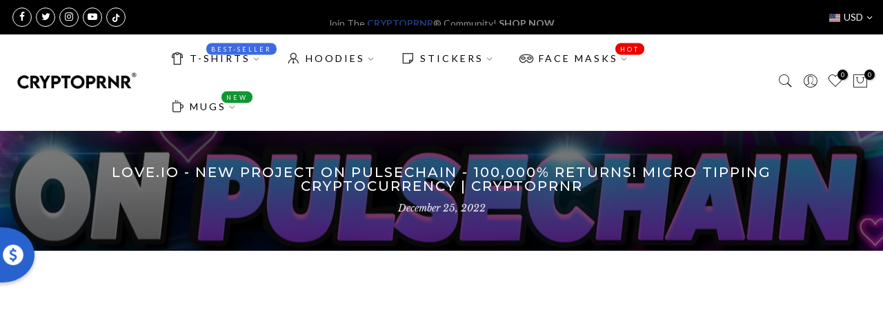

--- FILE ---
content_type: text/html; charset=utf-8
request_url: https://cryptoprnr.com/blogs/news/love-io-new-project-on-pulsechain-100-000-returns-micro-tipping-cryptocurrency-cryptoprnr-2
body_size: 26215
content:
<!doctype html>
<html class="no-js" lang="en">
<head>
  <meta property="og:image" content="https://cdn.shopify.com/s/files/1/0513/8707/2693/files/CRYPTOPRNR_Slideshow_3aa06e42-a70b-4eb1-a24f-c2c592dba10a.jpg?v=1633589741" />
  <meta charset="utf-8">
  <meta name="viewport" content="width=device-width, initial-scale=1, shrink-to-fit=no, user-scalable=no">
  <meta name="theme-color" content="#3e6ae1">
  <meta name="format-detection" content="telephone=no">
  <!-- Google Tag Manager -->
<script>(function(w,d,s,l,i){w[l]=w[l]||[];w[l].push({'gtm.start':
new Date().getTime(),event:'gtm.js'});var f=d.getElementsByTagName(s)[0],
j=d.createElement(s),dl=l!='dataLayer'?'&l='+l:'';j.async=true;j.src=
'https://www.googletagmanager.com/gtm.js?id='+i+dl;f.parentNode.insertBefore(j,f);
})(window,document,'script','dataLayer','GTM-WZ3L829');</script>
<!-- End Google Tag Manager -->
  <link rel="canonical" href="https://cryptoprnr.com/blogs/news/love-io-new-project-on-pulsechain-100-000-returns-micro-tipping-cryptocurrency-cryptoprnr-2">
  <link rel="prefetch" as="document" href="https://cryptoprnr.com">
  <link rel="dns-prefetch" href="https://cdn.shopify.com" crossorigin>
  <link rel="preconnect" href="https://cdn.shopify.com" crossorigin>
  <link rel="preconnect" href="https://monorail-edge.shopifysvc.com"><link rel="dns-prefetch" href="https://fonts.googleapis.com" crossorigin>
    <link rel="preconnect" href="https://fonts.googleapis.com" crossorigin>
    <link rel="dns-prefetch" href="https://fonts.gstatic.com" crossorigin>
    <link rel="preconnect" href="https://fonts.gstatic.com" crossorigin><link rel="preload" as="style" href="//cryptoprnr.com/cdn/shop/t/6/assets/pre_theme.min.css?v=101008538034869655341628418427">
  <link rel="preload" as="style" href="//cryptoprnr.com/cdn/shop/t/6/assets/theme.css?enable_css_minification=1&v=49943677412761150541629203468"><title>LOVE.IO - NEW PROJECT ON PULSECHAIN - 100,000% RETURNS! MICRO TIPPING  &ndash; CRYPTOPRNR</title><meta name="description" content="  PulseChain is a highly-anticipated blockchain platform that has attracted more than 135 projects eager to build on its layer-1 infrastructure. One such project is LOVE.io, a peer-to-peer cryptocurrency that aims to monetize social interactions on social media, e-commerce, and gaming. Use cases allow businesses, brand"><link rel="shortcut icon" type="image/png" href="//cryptoprnr.com/cdn/shop/files/Favicon_32x32_Circle_32x.png?v=1645709021"><!-- social-meta-tags.liquid --><meta name="keywords" content="LOVE.IO - NEW PROJECT ON PULSECHAIN - 100,000% RETURNS! MICRO TIPPING CRYPTOCURRENCY | CRYPTOPRNR,Crypto Library,CRYPTOPRNR,cryptoprnr.com"/><meta name="author" content="CRYPTOPRNR"><meta property="og:site_name" content="CRYPTOPRNR">
<meta property="og:url" content="https://cryptoprnr.com/blogs/news/love-io-new-project-on-pulsechain-100-000-returns-micro-tipping-cryptocurrency-cryptoprnr-2">
<meta property="og:title" content="LOVE.IO - NEW PROJECT ON PULSECHAIN - 100,000% RETURNS! MICRO TIPPING CRYPTOCURRENCY | CRYPTOPRNR">
<meta property="og:type" content="article">
<meta property="og:description" content=" 

PulseChain is a highly-anticipated blockchain platform that has attracted more than 135 projects eager to build on its layer-1 infrastructure. One such project is LOVE.io, a peer-to-peer cryptocurrency that aims to monetize social interactions on social media, e-commerce, and gaming. Use cases allow businesses, brands, influencers, and customers to connect peer to peer and to interact and incentivize online shopping, reviews, referrals, engagement, and all other activities that are very relevant to any brand or business in the world today.
In this video, we're going to tell you all about LOVE.io and how you can participate in this exciting project. Whether you're a business, brand, influencer, or customer, LOVE.io offers a way to connect with others and incentivize online shopping, reviews, referrals, and other activities that are important for any brand or business.
Hi Cryptoprnr! What is your favorite crypto, let us know in the comments!
If you like making crazy money with crypto, this is the place for you, here we explore new gems, and explain the best new tiny undervalued cryptos with 100X, or 1000x potential. You will also find all the news of the crypto space every day.  So, stay tuned for more updates, and make sure to subscribe and activate notifications for all the upcoming videos. Follow us on our social channels and join as members for added perks!!
Now, let's get started.
 
As a cryptocurrency, LOVE has many features that enhance its utility and help it grow. It provides censorship resistance and enables users to support and love anything without paying high commissions or experiencing censorship. In the past, content creators and streamers have had to use centralized platforms like GoFundMe, Patreon, and OnlyFans to receive instant monetary gratification, but these platforms often charge high commissions or censor content. LOVE offers an alternative that is decentralized and enables users to express their love and appreciation without interference.
 
PulseChain is the blockchain infrastructure that LOVE is built on, and it is a hard fork of Ethereum that has been upgraded with a proof of stake consensus algorithm. This provides fast, cheap transactions with 3-second block times and costs less than a penny per transaction. PulseChain is also environmentally friendly, with 99% less energy consumption compared to other platforms. The use of a proof of stake consensus algorithm means that the network is secured by token holders who are incentivized to validate transactions and maintain the integrity of the network. This is in contrast to proof of work consensus algorithms, which rely on miners to solve complex mathematical problems in order to validate transactions and secure the network.
 
By the way, if you want to know how to MASTER DeFi &amp; find other innovative projects, you should definitely take a look at our 'Mastering DeFi' course -  exclusive for our viewers! 
In this course, we share all the knowledge you need to Master DeFi in a fun and easy way. This course is currently in the pre-sale phase with a 95% OFF! Enrolling on presale gets you amazing bonuses like Early-Bird Access, Bonus Customized Class &amp; once-in-a-lifetime price!
You can ask us any question related to DeFi or Crypto in general and we will answer all of them in the special bonus.
All of this will also help you to take better advantage of PulseChain when it finally comes out.
So what are you waiting for? Just click on the link in the description, and become a true cryptopreneur!
Now, let’s get back to the main topic.
 
So the value of this cryptocurrency is based on its adoption rate and the number of users who utilize it. Scale is important for achieving success, and LOVE has a built-in mechanism for rapidly increasing its network. This is known as "blitzscaling," and it is a strategy that was used by influential social networks like Facebook, LinkedIn, and PayPal to achieve global success. When a network can "blitzscale" by itself, without the need for educating users or acquiring new members, it leads to faster adoption and rapid growth
 
LOVE has the potential to "blitzscale" because of its name – people are more likely to accept it from someone or a platform they know, without needing to be educated about blockchain or cryptocurrency first. This is similar to how people do not decline friend requests on social networks before joining and learning about them. When the adoption rate of LOVE increases faster than its supply, the token price will appreciate due to the limited supply of LOVE. This is known as Metcalfe's Law, which states that the value of a network increases rapidly as it expands, due to the limited supply of the token.
 
In addition to its potential for growth, LOVE also has other strategic technological advantages over other contemporary cryptocurrencies and payment gateways. For example, it is built on the PulseChain blockchain, which is stress-tested and has ultra-cheap transactions. This means that it is highly reliable and efficient, and users can make transactions without incurring high fees. LOVE also has a unique reward system
 
LOVE has a unique reward system that helps to increase its adoption rate. When users engage with the platform, they can earn LOVE tokens as a reward for their participation. This can be through various activities such as posting content, commenting, liking, and sharing. As more users engage with the platform and earn LOVE tokens, the value of the tokens increases, which in turn attracts more users to the platform. This creates a positive feedback loop that drives adoption and growth.
In addition to its reward system, LOVE also has other features that make it appealing to users. For example, it has a user-friendly interface that is easy to use, even for those who are new to cryptocurrency. It also has low transaction fees and fast transaction speeds, which makes it convenient and cost-effective for users. LOVE also has strong security measures in place to protect user data and ensure the safety of transactions.
 
And we should also consider the Cashback &amp; loyalty rewards user get with this – users get LOVE in cashback and loyalty rewards for buying products on the Lovefy marketplace. It’s a global influencer and social shopping search engine currently with a database of over 1 million influencers in 89 countries.
 
LOVE can also be used as a Monetary gift sent via social media apps like WeChat. And there are many other use cases such as incentivization, engagement, micropayments, cross-promotion, partnerships, referral commissions, and more.
 
Overall, the LOVE.io ecosystem offers a lot of value to users, and it is no surprise that it has gained a large and passionate community of supporters. The combination of its strong technology, potential for growth, and innovative features make it an exciting project to be a part of. The sacrifice phase for LOVE is currently underway and will end when PulseChain is launched.
 
Participation in the Sacrifice for LOVE is voluntary, participants can use BTC/ETH/HEX/USDT + many more digital assets to sacrifice for LOVE. For $1 sacrificed, you will receive 4000 LOVE tokens. 2000 tokens ERC 20 and 2000 tokens PRC 20.
This means you will have both LOVE tokens that can be used and traded on Ethereum and LOVE tokens that can be used and traded on PulseChain after the Sacrifice.
If you are interested in learning more about LOVE.io or participating in the project, be sure to check out their links in the description!
Now, do you think this project can do 100X? Share your thoughts and opinions with us in the comments section below.
 
We hope we were able to provide some value and helped you to move a step ahead in your crypto journey Be sure to check out our Crypto Brand called Cryptopreneur, get yourself the highest quality Crypto Merch available right now on the market, and make sure to subscribe so that you don't miss out on any of our content. Till next time, Goodbye."><meta property="og:image" content="http://cryptoprnr.com/cdn/shop/articles/love.io_new_1000x_a_09eb9fcb-390a-4b9b-ba47-c31c5c6f06c5_1200x1200.jpg?v=1671907306"><meta property="og:image:secure_url" content="https://cryptoprnr.com/cdn/shop/articles/love.io_new_1000x_a_09eb9fcb-390a-4b9b-ba47-c31c5c6f06c5_1200x1200.jpg?v=1671907306"><meta name="twitter:site" content="@cryptoprnr"><meta name="twitter:card" content="summary_large_image">
<meta name="twitter:title" content="LOVE.IO - NEW PROJECT ON PULSECHAIN - 100,000% RETURNS! MICRO TIPPING CRYPTOCURRENCY | CRYPTOPRNR">
<meta name="twitter:description" content=" 

PulseChain is a highly-anticipated blockchain platform that has attracted more than 135 projects eager to build on its layer-1 infrastructure. One such project is LOVE.io, a peer-to-peer cryptocurrency that aims to monetize social interactions on social media, e-commerce, and gaming. Use cases allow businesses, brands, influencers, and customers to connect peer to peer and to interact and incentivize online shopping, reviews, referrals, engagement, and all other activities that are very relevant to any brand or business in the world today.
In this video, we're going to tell you all about LOVE.io and how you can participate in this exciting project. Whether you're a business, brand, influencer, or customer, LOVE.io offers a way to connect with others and incentivize online shopping, reviews, referrals, and other activities that are important for any brand or business.
Hi Cryptoprnr! What is your favorite crypto, let us know in the comments!
If you like making crazy money with crypto, this is the place for you, here we explore new gems, and explain the best new tiny undervalued cryptos with 100X, or 1000x potential. You will also find all the news of the crypto space every day.  So, stay tuned for more updates, and make sure to subscribe and activate notifications for all the upcoming videos. Follow us on our social channels and join as members for added perks!!
Now, let's get started.
 
As a cryptocurrency, LOVE has many features that enhance its utility and help it grow. It provides censorship resistance and enables users to support and love anything without paying high commissions or experiencing censorship. In the past, content creators and streamers have had to use centralized platforms like GoFundMe, Patreon, and OnlyFans to receive instant monetary gratification, but these platforms often charge high commissions or censor content. LOVE offers an alternative that is decentralized and enables users to express their love and appreciation without interference.
 
PulseChain is the blockchain infrastructure that LOVE is built on, and it is a hard fork of Ethereum that has been upgraded with a proof of stake consensus algorithm. This provides fast, cheap transactions with 3-second block times and costs less than a penny per transaction. PulseChain is also environmentally friendly, with 99% less energy consumption compared to other platforms. The use of a proof of stake consensus algorithm means that the network is secured by token holders who are incentivized to validate transactions and maintain the integrity of the network. This is in contrast to proof of work consensus algorithms, which rely on miners to solve complex mathematical problems in order to validate transactions and secure the network.
 
By the way, if you want to know how to MASTER DeFi &amp; find other innovative projects, you should definitely take a look at our 'Mastering DeFi' course -  exclusive for our viewers! 
In this course, we share all the knowledge you need to Master DeFi in a fun and easy way. This course is currently in the pre-sale phase with a 95% OFF! Enrolling on presale gets you amazing bonuses like Early-Bird Access, Bonus Customized Class &amp; once-in-a-lifetime price!
You can ask us any question related to DeFi or Crypto in general and we will answer all of them in the special bonus.
All of this will also help you to take better advantage of PulseChain when it finally comes out.
So what are you waiting for? Just click on the link in the description, and become a true cryptopreneur!
Now, let’s get back to the main topic.
 
So the value of this cryptocurrency is based on its adoption rate and the number of users who utilize it. Scale is important for achieving success, and LOVE has a built-in mechanism for rapidly increasing its network. This is known as "blitzscaling," and it is a strategy that was used by influential social networks like Facebook, LinkedIn, and PayPal to achieve global success. When a network can "blitzscale" by itself, without the need for educating users or acquiring new members, it leads to faster adoption and rapid growth
 
LOVE has the potential to "blitzscale" because of its name – people are more likely to accept it from someone or a platform they know, without needing to be educated about blockchain or cryptocurrency first. This is similar to how people do not decline friend requests on social networks before joining and learning about them. When the adoption rate of LOVE increases faster than its supply, the token price will appreciate due to the limited supply of LOVE. This is known as Metcalfe's Law, which states that the value of a network increases rapidly as it expands, due to the limited supply of the token.
 
In addition to its potential for growth, LOVE also has other strategic technological advantages over other contemporary cryptocurrencies and payment gateways. For example, it is built on the PulseChain blockchain, which is stress-tested and has ultra-cheap transactions. This means that it is highly reliable and efficient, and users can make transactions without incurring high fees. LOVE also has a unique reward system
 
LOVE has a unique reward system that helps to increase its adoption rate. When users engage with the platform, they can earn LOVE tokens as a reward for their participation. This can be through various activities such as posting content, commenting, liking, and sharing. As more users engage with the platform and earn LOVE tokens, the value of the tokens increases, which in turn attracts more users to the platform. This creates a positive feedback loop that drives adoption and growth.
In addition to its reward system, LOVE also has other features that make it appealing to users. For example, it has a user-friendly interface that is easy to use, even for those who are new to cryptocurrency. It also has low transaction fees and fast transaction speeds, which makes it convenient and cost-effective for users. LOVE also has strong security measures in place to protect user data and ensure the safety of transactions.
 
And we should also consider the Cashback &amp; loyalty rewards user get with this – users get LOVE in cashback and loyalty rewards for buying products on the Lovefy marketplace. It’s a global influencer and social shopping search engine currently with a database of over 1 million influencers in 89 countries.
 
LOVE can also be used as a Monetary gift sent via social media apps like WeChat. And there are many other use cases such as incentivization, engagement, micropayments, cross-promotion, partnerships, referral commissions, and more.
 
Overall, the LOVE.io ecosystem offers a lot of value to users, and it is no surprise that it has gained a large and passionate community of supporters. The combination of its strong technology, potential for growth, and innovative features make it an exciting project to be a part of. The sacrifice phase for LOVE is currently underway and will end when PulseChain is launched.
 
Participation in the Sacrifice for LOVE is voluntary, participants can use BTC/ETH/HEX/USDT + many more digital assets to sacrifice for LOVE. For $1 sacrificed, you will receive 4000 LOVE tokens. 2000 tokens ERC 20 and 2000 tokens PRC 20.
This means you will have both LOVE tokens that can be used and traded on Ethereum and LOVE tokens that can be used and traded on PulseChain after the Sacrifice.
If you are interested in learning more about LOVE.io or participating in the project, be sure to check out their links in the description!
Now, do you think this project can do 100X? Share your thoughts and opinions with us in the comments section below.
 
We hope we were able to provide some value and helped you to move a step ahead in your crypto journey Be sure to check out our Crypto Brand called Cryptopreneur, get yourself the highest quality Crypto Merch available right now on the market, and make sure to subscribe so that you don't miss out on any of our content. Till next time, Goodbye.">
<link href="//cryptoprnr.com/cdn/shop/t/6/assets/pre_theme.min.css?v=101008538034869655341628418427" rel="stylesheet" type="text/css" media="all" /><link rel="preload" as="script" href="//cryptoprnr.com/cdn/shop/t/6/assets/lazysizes.min.js?v=69261028471810094311628418415">
<link rel="preload" as="script" href="//cryptoprnr.com/cdn/shop/t/6/assets/nt_vendor.min.js?v=63039283586479772611628418422">
<script>document.documentElement.className = document.documentElement.className.replace('no-js', 'yes-js');const t_name = "article",designMode = false, t_cartCount = 0,ThemeNameT4='gecko',ThemeNameT42='ThemeIdT4Gecko',themeIDt4 = 125652992181,ck_hostname = 'gecko5-none',ThemeIdT4 = "true",SopEmlT4="info@cryptoprnr.com",ThemePuT4 = '#purchase_codet4',t_shop_currency = "USD", t_moneyFormat = "\u003cspan class=money\u003e${{ amount_no_decimals }}\u003c\/span\u003e", t_cart_url = "\/cart",t_cartadd_url = "\/cart\/add",t_cartchange_url = "\/cart\/change", pr_re_url = "\/recommendations\/products"; try {var T4AgentNT = (navigator.userAgent.indexOf('Chrome-Lighthouse') == -1)}catch(err){var T4AgentNT = true} function onloadt4relcss(_this) {_this.onload=null;if(T4AgentNT){_this.rel='stylesheet'}} (function () {window.onpageshow = function() {if (performance.navigation.type === 2) {document.dispatchEvent(new CustomEvent('cart:refresh'))} }; })();
var T4stt_str = { 
  "PleaseChoosePrOptions":"Please select some product options before adding this product to your cart.", 
  "will_not_ship":"Will not ship until \u003cspan class=\"jsnt\"\u003e{{date}}\u003c\/span\u003e",
  "will_stock_after":"Will be in stock after \u003cspan class=\"jsnt\"\u003e{{date}}\u003c\/span\u003e",
  "added_to_cart": "Product was successfully added to your cart.",
  "view_cart": "View cart",
  "continue_shopping": "Continue Shopping",
  "save_js":"-[sale]%","bannerCountdown":"%D days %H:%M:%S",
  "prItemCountdown":"%D Days %H:%M:%S",
  "countdown_days":"days",
  "countdown_hours":"hr",
  "countdown_mins":"min",
  "countdown_sec":"sc",
  "multiple_rates": "We found [number_of_rates] shipping rates available for [address], starting at [rate].",
  "one_rate": "We found one shipping rate available for [address].",
  "no_rates": "Sorry, we do not ship to this destination.",
  "rate_value": "[rate_title] at [rate]",
  "agree_checkout": "You must agree with the terms and conditions of sales to check out.",
  "added_text_cp":"Compare products"
};
</script>
<link rel="preload" href="//cryptoprnr.com/cdn/shop/t/6/assets/style.min.css?v=166029586831767975261628418439" as="style" onload="onloadt4relcss(this)"><link href="//cryptoprnr.com/cdn/shop/t/6/assets/theme.css?enable_css_minification=1&amp;v=49943677412761150541629203468" rel="stylesheet" type="text/css" media="all" /><link rel="preload" href="https://fonts.googleapis.com/css?family=Lato:300,300i,400,400i,500,500i,600,600i,700,700i,800,800i|Montserrat:300,300i,400,400i,500,500i,600,600i,700,700i,800,800i|Libre+Baskerville:300,300i,400,400i,500,500i&display=swap" as="style" onload="onloadt4relcss(this)"><link id="sett_clt4" rel="preload" href="//cryptoprnr.com/cdn/shop/t/6/assets/sett_cl.css?enable_css_minification=1&v=5740298550388578391628418435" as="style" onload="onloadt4relcss(this)"><link rel="preload" href="//cryptoprnr.com/cdn/shop/t/6/assets/line-awesome.min.css?v=36930450349382045261628418417" as="style" onload="onloadt4relcss(this)">
<script id="js_lzt4" src="//cryptoprnr.com/cdn/shop/t/6/assets/lazysizes.min.js?v=69261028471810094311628418415" defer="defer"></script>
<script src="//cryptoprnr.com/cdn/shop/t/6/assets/nt_vendor.min.js?v=63039283586479772611628418422" defer="defer" id="js_ntt4"
  data-theme='//cryptoprnr.com/cdn/shop/t/6/assets/nt_theme.min.js?v=61723320065021398031628418421'
  data-stt='//cryptoprnr.com/cdn/shop/t/6/assets/nt_settings.js?enable_js_minification=1&v=158959104877352746371636569038'
  data-cat='//cryptoprnr.com/cdn/shop/t/6/assets/cat.min.js?v=140310734739805055321628418394' 
  data-sw='//cryptoprnr.com/cdn/shop/t/6/assets/swatch.min.js?v=135263503457543149911628418440'
  data-prjs='//cryptoprnr.com/cdn/shop/t/6/assets/produc.min.js?v=66856717831304081821628418428' 
  data-mail='//cryptoprnr.com/cdn/shop/t/6/assets/platform_mail.min.js?v=129658531127528416401628418426'
  data-my='//cryptoprnr.com/cdn/shop/t/6/assets/my.js?v=111603181540343972631628418418' data-cusp='https://cdn.shopify.com/s/javascripts/currencies.js' data-cur='//cryptoprnr.com/cdn/shop/t/6/assets/nt_currencies.min.js?v=150676962577186337141628418419' data-mdl='//cryptoprnr.com/cdn/shop/t/6/assets/module.min.js?v=72712877271928395091628418418'
  data-map='//cryptoprnr.com/cdn/shop/t/6/assets/maplace.min.js?v=1258'
  data-time='//cryptoprnr.com/cdn/shop/t/6/assets/spacetime.min.js?v=1258'
  data-ins='//cryptoprnr.com/cdn/shop/t/6/assets/nt_instagram.min.js?v=139140391247222617321628418420'
  data-user='//cryptoprnr.com/cdn/shop/t/6/assets/interactable.min.js?v=58414739231793861841628418406'
  data-add='//s7.addthis.com/js/300/addthis_widget.js#pubid=ra-56efaa05a768bd19'
  data-klaviyo='//www.klaviyo.com/media/js/public/klaviyo_subscribe.js'
  data-font='iconKalles , fakalles , Pe-icon-7-stroke , Font Awesome 5 Free:n9'
  data-fm='Lato'
  data-spcmn='//cryptoprnr.com/cdn/shopifycloud/storefront/assets/themes_support/shopify_common-5f594365.js'
  data-cust='//cryptoprnr.com/cdn/shop/t/6/assets/customerclnt.min.js?v=156813264816487175981628418397'
  data-cusjs='none'
  data-desadm='//cryptoprnr.com/cdn/shop/t/6/assets/des_adm.min.js?v=44479413165975604191628418398'
  data-otherryv='//cryptoprnr.com/cdn/shop/t/6/assets/reviewOther.js?enable_js_minification=1&v=157077235154481297451628418435'></script><script>window.performance && window.performance.mark && window.performance.mark('shopify.content_for_header.start');</script><meta name="facebook-domain-verification" content="2p46uzhfus73rc9alvsxf4e4ypciob">
<meta name="google-site-verification" content="8ABC_-OXMRSozCFfOFmdWTwq0DptMGZZfD7vnr9RgCk">
<meta id="shopify-digital-wallet" name="shopify-digital-wallet" content="/51387072693/digital_wallets/dialog">
<meta name="shopify-checkout-api-token" content="4f5f7311857161f9b3675c123f1ea554">
<meta id="in-context-paypal-metadata" data-shop-id="51387072693" data-venmo-supported="true" data-environment="production" data-locale="en_US" data-paypal-v4="true" data-currency="USD">
<link rel="alternate" type="application/atom+xml" title="Feed" href="/blogs/news.atom" />
<script async="async" src="/checkouts/internal/preloads.js?locale=en-US"></script>
<script id="shopify-features" type="application/json">{"accessToken":"4f5f7311857161f9b3675c123f1ea554","betas":["rich-media-storefront-analytics"],"domain":"cryptoprnr.com","predictiveSearch":true,"shopId":51387072693,"locale":"en"}</script>
<script>var Shopify = Shopify || {};
Shopify.shop = "frankecommerce.myshopify.com";
Shopify.locale = "en";
Shopify.currency = {"active":"USD","rate":"1.0"};
Shopify.country = "US";
Shopify.theme = {"name":"Gecko 5.7.2","id":125652992181,"schema_name":"Gecko","schema_version":"5.7.2","theme_store_id":null,"role":"main"};
Shopify.theme.handle = "null";
Shopify.theme.style = {"id":null,"handle":null};
Shopify.cdnHost = "cryptoprnr.com/cdn";
Shopify.routes = Shopify.routes || {};
Shopify.routes.root = "/";</script>
<script type="module">!function(o){(o.Shopify=o.Shopify||{}).modules=!0}(window);</script>
<script>!function(o){function n(){var o=[];function n(){o.push(Array.prototype.slice.apply(arguments))}return n.q=o,n}var t=o.Shopify=o.Shopify||{};t.loadFeatures=n(),t.autoloadFeatures=n()}(window);</script>
<script id="shop-js-analytics" type="application/json">{"pageType":"article"}</script>
<script defer="defer" async type="module" src="//cryptoprnr.com/cdn/shopifycloud/shop-js/modules/v2/client.init-shop-cart-sync_C5BV16lS.en.esm.js"></script>
<script defer="defer" async type="module" src="//cryptoprnr.com/cdn/shopifycloud/shop-js/modules/v2/chunk.common_CygWptCX.esm.js"></script>
<script type="module">
  await import("//cryptoprnr.com/cdn/shopifycloud/shop-js/modules/v2/client.init-shop-cart-sync_C5BV16lS.en.esm.js");
await import("//cryptoprnr.com/cdn/shopifycloud/shop-js/modules/v2/chunk.common_CygWptCX.esm.js");

  window.Shopify.SignInWithShop?.initShopCartSync?.({"fedCMEnabled":true,"windoidEnabled":true});

</script>
<script>(function() {
  var isLoaded = false;
  function asyncLoad() {
    if (isLoaded) return;
    isLoaded = true;
    var urls = ["https:\/\/cdn.wheelio-app.com\/app\/index.min.js?version=20251118080645537\u0026shop=frankecommerce.myshopify.com","https:\/\/chimpstatic.com\/mcjs-connected\/js\/users\/de755dcd291f30fe7309a8d49\/9994b643a80ef60f0545aeed6.js?shop=frankecommerce.myshopify.com","\/\/cdn.shopify.com\/proxy\/c508e36d6654f7ca99aa83f649a802a9baa109b3501cc4a756a457b693fcebc7\/static.cdn.printful.com\/static\/js\/external\/shopify-product-customizer.js?v=0.28\u0026shop=frankecommerce.myshopify.com\u0026sp-cache-control=cHVibGljLCBtYXgtYWdlPTkwMA"];
    for (var i = 0; i < urls.length; i++) {
      var s = document.createElement('script');
      s.type = 'text/javascript';
      s.async = true;
      s.src = urls[i];
      var x = document.getElementsByTagName('script')[0];
      x.parentNode.insertBefore(s, x);
    }
  };
  if(window.attachEvent) {
    window.attachEvent('onload', asyncLoad);
  } else {
    window.addEventListener('load', asyncLoad, false);
  }
})();</script>
<script id="__st">var __st={"a":51387072693,"offset":-28800,"reqid":"5b8c003e-82f4-4c76-9093-d16e359710e5-1768725254","pageurl":"cryptoprnr.com\/blogs\/news\/love-io-new-project-on-pulsechain-100-000-returns-micro-tipping-cryptocurrency-cryptoprnr-2","s":"articles-588436603092","u":"b19384d11e74","p":"article","rtyp":"article","rid":588436603092};</script>
<script>window.ShopifyPaypalV4VisibilityTracking = true;</script>
<script id="captcha-bootstrap">!function(){'use strict';const t='contact',e='account',n='new_comment',o=[[t,t],['blogs',n],['comments',n],[t,'customer']],c=[[e,'customer_login'],[e,'guest_login'],[e,'recover_customer_password'],[e,'create_customer']],r=t=>t.map((([t,e])=>`form[action*='/${t}']:not([data-nocaptcha='true']) input[name='form_type'][value='${e}']`)).join(','),a=t=>()=>t?[...document.querySelectorAll(t)].map((t=>t.form)):[];function s(){const t=[...o],e=r(t);return a(e)}const i='password',u='form_key',d=['recaptcha-v3-token','g-recaptcha-response','h-captcha-response',i],f=()=>{try{return window.sessionStorage}catch{return}},m='__shopify_v',_=t=>t.elements[u];function p(t,e,n=!1){try{const o=window.sessionStorage,c=JSON.parse(o.getItem(e)),{data:r}=function(t){const{data:e,action:n}=t;return t[m]||n?{data:e,action:n}:{data:t,action:n}}(c);for(const[e,n]of Object.entries(r))t.elements[e]&&(t.elements[e].value=n);n&&o.removeItem(e)}catch(o){console.error('form repopulation failed',{error:o})}}const l='form_type',E='cptcha';function T(t){t.dataset[E]=!0}const w=window,h=w.document,L='Shopify',v='ce_forms',y='captcha';let A=!1;((t,e)=>{const n=(g='f06e6c50-85a8-45c8-87d0-21a2b65856fe',I='https://cdn.shopify.com/shopifycloud/storefront-forms-hcaptcha/ce_storefront_forms_captcha_hcaptcha.v1.5.2.iife.js',D={infoText:'Protected by hCaptcha',privacyText:'Privacy',termsText:'Terms'},(t,e,n)=>{const o=w[L][v],c=o.bindForm;if(c)return c(t,g,e,D).then(n);var r;o.q.push([[t,g,e,D],n]),r=I,A||(h.body.append(Object.assign(h.createElement('script'),{id:'captcha-provider',async:!0,src:r})),A=!0)});var g,I,D;w[L]=w[L]||{},w[L][v]=w[L][v]||{},w[L][v].q=[],w[L][y]=w[L][y]||{},w[L][y].protect=function(t,e){n(t,void 0,e),T(t)},Object.freeze(w[L][y]),function(t,e,n,w,h,L){const[v,y,A,g]=function(t,e,n){const i=e?o:[],u=t?c:[],d=[...i,...u],f=r(d),m=r(i),_=r(d.filter((([t,e])=>n.includes(e))));return[a(f),a(m),a(_),s()]}(w,h,L),I=t=>{const e=t.target;return e instanceof HTMLFormElement?e:e&&e.form},D=t=>v().includes(t);t.addEventListener('submit',(t=>{const e=I(t);if(!e)return;const n=D(e)&&!e.dataset.hcaptchaBound&&!e.dataset.recaptchaBound,o=_(e),c=g().includes(e)&&(!o||!o.value);(n||c)&&t.preventDefault(),c&&!n&&(function(t){try{if(!f())return;!function(t){const e=f();if(!e)return;const n=_(t);if(!n)return;const o=n.value;o&&e.removeItem(o)}(t);const e=Array.from(Array(32),(()=>Math.random().toString(36)[2])).join('');!function(t,e){_(t)||t.append(Object.assign(document.createElement('input'),{type:'hidden',name:u})),t.elements[u].value=e}(t,e),function(t,e){const n=f();if(!n)return;const o=[...t.querySelectorAll(`input[type='${i}']`)].map((({name:t})=>t)),c=[...d,...o],r={};for(const[a,s]of new FormData(t).entries())c.includes(a)||(r[a]=s);n.setItem(e,JSON.stringify({[m]:1,action:t.action,data:r}))}(t,e)}catch(e){console.error('failed to persist form',e)}}(e),e.submit())}));const S=(t,e)=>{t&&!t.dataset[E]&&(n(t,e.some((e=>e===t))),T(t))};for(const o of['focusin','change'])t.addEventListener(o,(t=>{const e=I(t);D(e)&&S(e,y())}));const B=e.get('form_key'),M=e.get(l),P=B&&M;t.addEventListener('DOMContentLoaded',(()=>{const t=y();if(P)for(const e of t)e.elements[l].value===M&&p(e,B);[...new Set([...A(),...v().filter((t=>'true'===t.dataset.shopifyCaptcha))])].forEach((e=>S(e,t)))}))}(h,new URLSearchParams(w.location.search),n,t,e,['guest_login'])})(!0,!0)}();</script>
<script integrity="sha256-4kQ18oKyAcykRKYeNunJcIwy7WH5gtpwJnB7kiuLZ1E=" data-source-attribution="shopify.loadfeatures" defer="defer" src="//cryptoprnr.com/cdn/shopifycloud/storefront/assets/storefront/load_feature-a0a9edcb.js" crossorigin="anonymous"></script>
<script data-source-attribution="shopify.dynamic_checkout.dynamic.init">var Shopify=Shopify||{};Shopify.PaymentButton=Shopify.PaymentButton||{isStorefrontPortableWallets:!0,init:function(){window.Shopify.PaymentButton.init=function(){};var t=document.createElement("script");t.src="https://cryptoprnr.com/cdn/shopifycloud/portable-wallets/latest/portable-wallets.en.js",t.type="module",document.head.appendChild(t)}};
</script>
<script data-source-attribution="shopify.dynamic_checkout.buyer_consent">
  function portableWalletsHideBuyerConsent(e){var t=document.getElementById("shopify-buyer-consent"),n=document.getElementById("shopify-subscription-policy-button");t&&n&&(t.classList.add("hidden"),t.setAttribute("aria-hidden","true"),n.removeEventListener("click",e))}function portableWalletsShowBuyerConsent(e){var t=document.getElementById("shopify-buyer-consent"),n=document.getElementById("shopify-subscription-policy-button");t&&n&&(t.classList.remove("hidden"),t.removeAttribute("aria-hidden"),n.addEventListener("click",e))}window.Shopify?.PaymentButton&&(window.Shopify.PaymentButton.hideBuyerConsent=portableWalletsHideBuyerConsent,window.Shopify.PaymentButton.showBuyerConsent=portableWalletsShowBuyerConsent);
</script>
<script data-source-attribution="shopify.dynamic_checkout.cart.bootstrap">document.addEventListener("DOMContentLoaded",(function(){function t(){return document.querySelector("shopify-accelerated-checkout-cart, shopify-accelerated-checkout")}if(t())Shopify.PaymentButton.init();else{new MutationObserver((function(e,n){t()&&(Shopify.PaymentButton.init(),n.disconnect())})).observe(document.body,{childList:!0,subtree:!0})}}));
</script>
<link id="shopify-accelerated-checkout-styles" rel="stylesheet" media="screen" href="https://cryptoprnr.com/cdn/shopifycloud/portable-wallets/latest/accelerated-checkout-backwards-compat.css" crossorigin="anonymous">
<style id="shopify-accelerated-checkout-cart">
        #shopify-buyer-consent {
  margin-top: 1em;
  display: inline-block;
  width: 100%;
}

#shopify-buyer-consent.hidden {
  display: none;
}

#shopify-subscription-policy-button {
  background: none;
  border: none;
  padding: 0;
  text-decoration: underline;
  font-size: inherit;
  cursor: pointer;
}

#shopify-subscription-policy-button::before {
  box-shadow: none;
}

      </style>

<script>window.performance && window.performance.mark && window.performance.mark('shopify.content_for_header.end');</script>
<script type="application/javascript" src="https://app.checkout-x.com/scripts/sf/shopify.js" data-checkout-x-id="90PH3EV7" data-api-url="https://app.checkout-x.com/api/v2"></script>













<link href="https://monorail-edge.shopifysvc.com" rel="dns-prefetch">
<script>(function(){if ("sendBeacon" in navigator && "performance" in window) {try {var session_token_from_headers = performance.getEntriesByType('navigation')[0].serverTiming.find(x => x.name == '_s').description;} catch {var session_token_from_headers = undefined;}var session_cookie_matches = document.cookie.match(/_shopify_s=([^;]*)/);var session_token_from_cookie = session_cookie_matches && session_cookie_matches.length === 2 ? session_cookie_matches[1] : "";var session_token = session_token_from_headers || session_token_from_cookie || "";function handle_abandonment_event(e) {var entries = performance.getEntries().filter(function(entry) {return /monorail-edge.shopifysvc.com/.test(entry.name);});if (!window.abandonment_tracked && entries.length === 0) {window.abandonment_tracked = true;var currentMs = Date.now();var navigation_start = performance.timing.navigationStart;var payload = {shop_id: 51387072693,url: window.location.href,navigation_start,duration: currentMs - navigation_start,session_token,page_type: "article"};window.navigator.sendBeacon("https://monorail-edge.shopifysvc.com/v1/produce", JSON.stringify({schema_id: "online_store_buyer_site_abandonment/1.1",payload: payload,metadata: {event_created_at_ms: currentMs,event_sent_at_ms: currentMs}}));}}window.addEventListener('pagehide', handle_abandonment_event);}}());</script>
<script id="web-pixels-manager-setup">(function e(e,d,r,n,o){if(void 0===o&&(o={}),!Boolean(null===(a=null===(i=window.Shopify)||void 0===i?void 0:i.analytics)||void 0===a?void 0:a.replayQueue)){var i,a;window.Shopify=window.Shopify||{};var t=window.Shopify;t.analytics=t.analytics||{};var s=t.analytics;s.replayQueue=[],s.publish=function(e,d,r){return s.replayQueue.push([e,d,r]),!0};try{self.performance.mark("wpm:start")}catch(e){}var l=function(){var e={modern:/Edge?\/(1{2}[4-9]|1[2-9]\d|[2-9]\d{2}|\d{4,})\.\d+(\.\d+|)|Firefox\/(1{2}[4-9]|1[2-9]\d|[2-9]\d{2}|\d{4,})\.\d+(\.\d+|)|Chrom(ium|e)\/(9{2}|\d{3,})\.\d+(\.\d+|)|(Maci|X1{2}).+ Version\/(15\.\d+|(1[6-9]|[2-9]\d|\d{3,})\.\d+)([,.]\d+|)( \(\w+\)|)( Mobile\/\w+|) Safari\/|Chrome.+OPR\/(9{2}|\d{3,})\.\d+\.\d+|(CPU[ +]OS|iPhone[ +]OS|CPU[ +]iPhone|CPU IPhone OS|CPU iPad OS)[ +]+(15[._]\d+|(1[6-9]|[2-9]\d|\d{3,})[._]\d+)([._]\d+|)|Android:?[ /-](13[3-9]|1[4-9]\d|[2-9]\d{2}|\d{4,})(\.\d+|)(\.\d+|)|Android.+Firefox\/(13[5-9]|1[4-9]\d|[2-9]\d{2}|\d{4,})\.\d+(\.\d+|)|Android.+Chrom(ium|e)\/(13[3-9]|1[4-9]\d|[2-9]\d{2}|\d{4,})\.\d+(\.\d+|)|SamsungBrowser\/([2-9]\d|\d{3,})\.\d+/,legacy:/Edge?\/(1[6-9]|[2-9]\d|\d{3,})\.\d+(\.\d+|)|Firefox\/(5[4-9]|[6-9]\d|\d{3,})\.\d+(\.\d+|)|Chrom(ium|e)\/(5[1-9]|[6-9]\d|\d{3,})\.\d+(\.\d+|)([\d.]+$|.*Safari\/(?![\d.]+ Edge\/[\d.]+$))|(Maci|X1{2}).+ Version\/(10\.\d+|(1[1-9]|[2-9]\d|\d{3,})\.\d+)([,.]\d+|)( \(\w+\)|)( Mobile\/\w+|) Safari\/|Chrome.+OPR\/(3[89]|[4-9]\d|\d{3,})\.\d+\.\d+|(CPU[ +]OS|iPhone[ +]OS|CPU[ +]iPhone|CPU IPhone OS|CPU iPad OS)[ +]+(10[._]\d+|(1[1-9]|[2-9]\d|\d{3,})[._]\d+)([._]\d+|)|Android:?[ /-](13[3-9]|1[4-9]\d|[2-9]\d{2}|\d{4,})(\.\d+|)(\.\d+|)|Mobile Safari.+OPR\/([89]\d|\d{3,})\.\d+\.\d+|Android.+Firefox\/(13[5-9]|1[4-9]\d|[2-9]\d{2}|\d{4,})\.\d+(\.\d+|)|Android.+Chrom(ium|e)\/(13[3-9]|1[4-9]\d|[2-9]\d{2}|\d{4,})\.\d+(\.\d+|)|Android.+(UC? ?Browser|UCWEB|U3)[ /]?(15\.([5-9]|\d{2,})|(1[6-9]|[2-9]\d|\d{3,})\.\d+)\.\d+|SamsungBrowser\/(5\.\d+|([6-9]|\d{2,})\.\d+)|Android.+MQ{2}Browser\/(14(\.(9|\d{2,})|)|(1[5-9]|[2-9]\d|\d{3,})(\.\d+|))(\.\d+|)|K[Aa][Ii]OS\/(3\.\d+|([4-9]|\d{2,})\.\d+)(\.\d+|)/},d=e.modern,r=e.legacy,n=navigator.userAgent;return n.match(d)?"modern":n.match(r)?"legacy":"unknown"}(),u="modern"===l?"modern":"legacy",c=(null!=n?n:{modern:"",legacy:""})[u],f=function(e){return[e.baseUrl,"/wpm","/b",e.hashVersion,"modern"===e.buildTarget?"m":"l",".js"].join("")}({baseUrl:d,hashVersion:r,buildTarget:u}),m=function(e){var d=e.version,r=e.bundleTarget,n=e.surface,o=e.pageUrl,i=e.monorailEndpoint;return{emit:function(e){var a=e.status,t=e.errorMsg,s=(new Date).getTime(),l=JSON.stringify({metadata:{event_sent_at_ms:s},events:[{schema_id:"web_pixels_manager_load/3.1",payload:{version:d,bundle_target:r,page_url:o,status:a,surface:n,error_msg:t},metadata:{event_created_at_ms:s}}]});if(!i)return console&&console.warn&&console.warn("[Web Pixels Manager] No Monorail endpoint provided, skipping logging."),!1;try{return self.navigator.sendBeacon.bind(self.navigator)(i,l)}catch(e){}var u=new XMLHttpRequest;try{return u.open("POST",i,!0),u.setRequestHeader("Content-Type","text/plain"),u.send(l),!0}catch(e){return console&&console.warn&&console.warn("[Web Pixels Manager] Got an unhandled error while logging to Monorail."),!1}}}}({version:r,bundleTarget:l,surface:e.surface,pageUrl:self.location.href,monorailEndpoint:e.monorailEndpoint});try{o.browserTarget=l,function(e){var d=e.src,r=e.async,n=void 0===r||r,o=e.onload,i=e.onerror,a=e.sri,t=e.scriptDataAttributes,s=void 0===t?{}:t,l=document.createElement("script"),u=document.querySelector("head"),c=document.querySelector("body");if(l.async=n,l.src=d,a&&(l.integrity=a,l.crossOrigin="anonymous"),s)for(var f in s)if(Object.prototype.hasOwnProperty.call(s,f))try{l.dataset[f]=s[f]}catch(e){}if(o&&l.addEventListener("load",o),i&&l.addEventListener("error",i),u)u.appendChild(l);else{if(!c)throw new Error("Did not find a head or body element to append the script");c.appendChild(l)}}({src:f,async:!0,onload:function(){if(!function(){var e,d;return Boolean(null===(d=null===(e=window.Shopify)||void 0===e?void 0:e.analytics)||void 0===d?void 0:d.initialized)}()){var d=window.webPixelsManager.init(e)||void 0;if(d){var r=window.Shopify.analytics;r.replayQueue.forEach((function(e){var r=e[0],n=e[1],o=e[2];d.publishCustomEvent(r,n,o)})),r.replayQueue=[],r.publish=d.publishCustomEvent,r.visitor=d.visitor,r.initialized=!0}}},onerror:function(){return m.emit({status:"failed",errorMsg:"".concat(f," has failed to load")})},sri:function(e){var d=/^sha384-[A-Za-z0-9+/=]+$/;return"string"==typeof e&&d.test(e)}(c)?c:"",scriptDataAttributes:o}),m.emit({status:"loading"})}catch(e){m.emit({status:"failed",errorMsg:(null==e?void 0:e.message)||"Unknown error"})}}})({shopId: 51387072693,storefrontBaseUrl: "https://cryptoprnr.com",extensionsBaseUrl: "https://extensions.shopifycdn.com/cdn/shopifycloud/web-pixels-manager",monorailEndpoint: "https://monorail-edge.shopifysvc.com/unstable/produce_batch",surface: "storefront-renderer",enabledBetaFlags: ["2dca8a86"],webPixelsConfigList: [{"id":"494338260","configuration":"{\"config\":\"{\\\"pixel_id\\\":\\\"AW-10788563900\\\",\\\"target_country\\\":\\\"US\\\",\\\"gtag_events\\\":[{\\\"type\\\":\\\"search\\\",\\\"action_label\\\":\\\"AW-10788563900\\\/2Ul-CIzJ8P0CELzXsZgo\\\"},{\\\"type\\\":\\\"begin_checkout\\\",\\\"action_label\\\":\\\"AW-10788563900\\\/EJlzCInJ8P0CELzXsZgo\\\"},{\\\"type\\\":\\\"view_item\\\",\\\"action_label\\\":[\\\"AW-10788563900\\\/1-CcCIPJ8P0CELzXsZgo\\\",\\\"MC-H7GBRK8TJD\\\"]},{\\\"type\\\":\\\"purchase\\\",\\\"action_label\\\":[\\\"AW-10788563900\\\/U8mtCIDJ8P0CELzXsZgo\\\",\\\"MC-H7GBRK8TJD\\\"]},{\\\"type\\\":\\\"page_view\\\",\\\"action_label\\\":[\\\"AW-10788563900\\\/V0nXCP3I8P0CELzXsZgo\\\",\\\"MC-H7GBRK8TJD\\\"]},{\\\"type\\\":\\\"add_payment_info\\\",\\\"action_label\\\":\\\"AW-10788563900\\\/xtR1CI_J8P0CELzXsZgo\\\"},{\\\"type\\\":\\\"add_to_cart\\\",\\\"action_label\\\":\\\"AW-10788563900\\\/adM2CIbJ8P0CELzXsZgo\\\"}],\\\"enable_monitoring_mode\\\":false}\"}","eventPayloadVersion":"v1","runtimeContext":"OPEN","scriptVersion":"b2a88bafab3e21179ed38636efcd8a93","type":"APP","apiClientId":1780363,"privacyPurposes":[],"dataSharingAdjustments":{"protectedCustomerApprovalScopes":["read_customer_address","read_customer_email","read_customer_name","read_customer_personal_data","read_customer_phone"]}},{"id":"428966100","configuration":"{\"pixelCode\":\"C60KT3UL6EK3UPCGURMG\"}","eventPayloadVersion":"v1","runtimeContext":"STRICT","scriptVersion":"22e92c2ad45662f435e4801458fb78cc","type":"APP","apiClientId":4383523,"privacyPurposes":["ANALYTICS","MARKETING","SALE_OF_DATA"],"dataSharingAdjustments":{"protectedCustomerApprovalScopes":["read_customer_address","read_customer_email","read_customer_name","read_customer_personal_data","read_customer_phone"]}},{"id":"145555668","configuration":"{\"pixel_id\":\"864287914394932\",\"pixel_type\":\"facebook_pixel\",\"metaapp_system_user_token\":\"-\"}","eventPayloadVersion":"v1","runtimeContext":"OPEN","scriptVersion":"ca16bc87fe92b6042fbaa3acc2fbdaa6","type":"APP","apiClientId":2329312,"privacyPurposes":["ANALYTICS","MARKETING","SALE_OF_DATA"],"dataSharingAdjustments":{"protectedCustomerApprovalScopes":["read_customer_address","read_customer_email","read_customer_name","read_customer_personal_data","read_customer_phone"]}},{"id":"70418644","configuration":"{\"tagID\":\"2614059322143\"}","eventPayloadVersion":"v1","runtimeContext":"STRICT","scriptVersion":"18031546ee651571ed29edbe71a3550b","type":"APP","apiClientId":3009811,"privacyPurposes":["ANALYTICS","MARKETING","SALE_OF_DATA"],"dataSharingAdjustments":{"protectedCustomerApprovalScopes":["read_customer_address","read_customer_email","read_customer_name","read_customer_personal_data","read_customer_phone"]}},{"id":"78479572","eventPayloadVersion":"v1","runtimeContext":"LAX","scriptVersion":"1","type":"CUSTOM","privacyPurposes":["ANALYTICS"],"name":"Google Analytics tag (migrated)"},{"id":"shopify-app-pixel","configuration":"{}","eventPayloadVersion":"v1","runtimeContext":"STRICT","scriptVersion":"0450","apiClientId":"shopify-pixel","type":"APP","privacyPurposes":["ANALYTICS","MARKETING"]},{"id":"shopify-custom-pixel","eventPayloadVersion":"v1","runtimeContext":"LAX","scriptVersion":"0450","apiClientId":"shopify-pixel","type":"CUSTOM","privacyPurposes":["ANALYTICS","MARKETING"]}],isMerchantRequest: false,initData: {"shop":{"name":"CRYPTOPRNR","paymentSettings":{"currencyCode":"USD"},"myshopifyDomain":"frankecommerce.myshopify.com","countryCode":"US","storefrontUrl":"https:\/\/cryptoprnr.com"},"customer":null,"cart":null,"checkout":null,"productVariants":[],"purchasingCompany":null},},"https://cryptoprnr.com/cdn","fcfee988w5aeb613cpc8e4bc33m6693e112",{"modern":"","legacy":""},{"shopId":"51387072693","storefrontBaseUrl":"https:\/\/cryptoprnr.com","extensionBaseUrl":"https:\/\/extensions.shopifycdn.com\/cdn\/shopifycloud\/web-pixels-manager","surface":"storefront-renderer","enabledBetaFlags":"[\"2dca8a86\"]","isMerchantRequest":"false","hashVersion":"fcfee988w5aeb613cpc8e4bc33m6693e112","publish":"custom","events":"[[\"page_viewed\",{}]]"});</script><script>
  window.ShopifyAnalytics = window.ShopifyAnalytics || {};
  window.ShopifyAnalytics.meta = window.ShopifyAnalytics.meta || {};
  window.ShopifyAnalytics.meta.currency = 'USD';
  var meta = {"page":{"pageType":"article","resourceType":"article","resourceId":588436603092,"requestId":"5b8c003e-82f4-4c76-9093-d16e359710e5-1768725254"}};
  for (var attr in meta) {
    window.ShopifyAnalytics.meta[attr] = meta[attr];
  }
</script>
<script class="analytics">
  (function () {
    var customDocumentWrite = function(content) {
      var jquery = null;

      if (window.jQuery) {
        jquery = window.jQuery;
      } else if (window.Checkout && window.Checkout.$) {
        jquery = window.Checkout.$;
      }

      if (jquery) {
        jquery('body').append(content);
      }
    };

    var hasLoggedConversion = function(token) {
      if (token) {
        return document.cookie.indexOf('loggedConversion=' + token) !== -1;
      }
      return false;
    }

    var setCookieIfConversion = function(token) {
      if (token) {
        var twoMonthsFromNow = new Date(Date.now());
        twoMonthsFromNow.setMonth(twoMonthsFromNow.getMonth() + 2);

        document.cookie = 'loggedConversion=' + token + '; expires=' + twoMonthsFromNow;
      }
    }

    var trekkie = window.ShopifyAnalytics.lib = window.trekkie = window.trekkie || [];
    if (trekkie.integrations) {
      return;
    }
    trekkie.methods = [
      'identify',
      'page',
      'ready',
      'track',
      'trackForm',
      'trackLink'
    ];
    trekkie.factory = function(method) {
      return function() {
        var args = Array.prototype.slice.call(arguments);
        args.unshift(method);
        trekkie.push(args);
        return trekkie;
      };
    };
    for (var i = 0; i < trekkie.methods.length; i++) {
      var key = trekkie.methods[i];
      trekkie[key] = trekkie.factory(key);
    }
    trekkie.load = function(config) {
      trekkie.config = config || {};
      trekkie.config.initialDocumentCookie = document.cookie;
      var first = document.getElementsByTagName('script')[0];
      var script = document.createElement('script');
      script.type = 'text/javascript';
      script.onerror = function(e) {
        var scriptFallback = document.createElement('script');
        scriptFallback.type = 'text/javascript';
        scriptFallback.onerror = function(error) {
                var Monorail = {
      produce: function produce(monorailDomain, schemaId, payload) {
        var currentMs = new Date().getTime();
        var event = {
          schema_id: schemaId,
          payload: payload,
          metadata: {
            event_created_at_ms: currentMs,
            event_sent_at_ms: currentMs
          }
        };
        return Monorail.sendRequest("https://" + monorailDomain + "/v1/produce", JSON.stringify(event));
      },
      sendRequest: function sendRequest(endpointUrl, payload) {
        // Try the sendBeacon API
        if (window && window.navigator && typeof window.navigator.sendBeacon === 'function' && typeof window.Blob === 'function' && !Monorail.isIos12()) {
          var blobData = new window.Blob([payload], {
            type: 'text/plain'
          });

          if (window.navigator.sendBeacon(endpointUrl, blobData)) {
            return true;
          } // sendBeacon was not successful

        } // XHR beacon

        var xhr = new XMLHttpRequest();

        try {
          xhr.open('POST', endpointUrl);
          xhr.setRequestHeader('Content-Type', 'text/plain');
          xhr.send(payload);
        } catch (e) {
          console.log(e);
        }

        return false;
      },
      isIos12: function isIos12() {
        return window.navigator.userAgent.lastIndexOf('iPhone; CPU iPhone OS 12_') !== -1 || window.navigator.userAgent.lastIndexOf('iPad; CPU OS 12_') !== -1;
      }
    };
    Monorail.produce('monorail-edge.shopifysvc.com',
      'trekkie_storefront_load_errors/1.1',
      {shop_id: 51387072693,
      theme_id: 125652992181,
      app_name: "storefront",
      context_url: window.location.href,
      source_url: "//cryptoprnr.com/cdn/s/trekkie.storefront.cd680fe47e6c39ca5d5df5f0a32d569bc48c0f27.min.js"});

        };
        scriptFallback.async = true;
        scriptFallback.src = '//cryptoprnr.com/cdn/s/trekkie.storefront.cd680fe47e6c39ca5d5df5f0a32d569bc48c0f27.min.js';
        first.parentNode.insertBefore(scriptFallback, first);
      };
      script.async = true;
      script.src = '//cryptoprnr.com/cdn/s/trekkie.storefront.cd680fe47e6c39ca5d5df5f0a32d569bc48c0f27.min.js';
      first.parentNode.insertBefore(script, first);
    };
    trekkie.load(
      {"Trekkie":{"appName":"storefront","development":false,"defaultAttributes":{"shopId":51387072693,"isMerchantRequest":null,"themeId":125652992181,"themeCityHash":"5255136126616534108","contentLanguage":"en","currency":"USD","eventMetadataId":"23012749-6efd-43c0-9d96-3dec47329950"},"isServerSideCookieWritingEnabled":true,"monorailRegion":"shop_domain","enabledBetaFlags":["65f19447"]},"Session Attribution":{},"S2S":{"facebookCapiEnabled":true,"source":"trekkie-storefront-renderer","apiClientId":580111}}
    );

    var loaded = false;
    trekkie.ready(function() {
      if (loaded) return;
      loaded = true;

      window.ShopifyAnalytics.lib = window.trekkie;

      var originalDocumentWrite = document.write;
      document.write = customDocumentWrite;
      try { window.ShopifyAnalytics.merchantGoogleAnalytics.call(this); } catch(error) {};
      document.write = originalDocumentWrite;

      window.ShopifyAnalytics.lib.page(null,{"pageType":"article","resourceType":"article","resourceId":588436603092,"requestId":"5b8c003e-82f4-4c76-9093-d16e359710e5-1768725254","shopifyEmitted":true});

      var match = window.location.pathname.match(/checkouts\/(.+)\/(thank_you|post_purchase)/)
      var token = match? match[1]: undefined;
      if (!hasLoggedConversion(token)) {
        setCookieIfConversion(token);
        
      }
    });


        var eventsListenerScript = document.createElement('script');
        eventsListenerScript.async = true;
        eventsListenerScript.src = "//cryptoprnr.com/cdn/shopifycloud/storefront/assets/shop_events_listener-3da45d37.js";
        document.getElementsByTagName('head')[0].appendChild(eventsListenerScript);

})();</script>
  <script>
  if (!window.ga || (window.ga && typeof window.ga !== 'function')) {
    window.ga = function ga() {
      (window.ga.q = window.ga.q || []).push(arguments);
      if (window.Shopify && window.Shopify.analytics && typeof window.Shopify.analytics.publish === 'function') {
        window.Shopify.analytics.publish("ga_stub_called", {}, {sendTo: "google_osp_migration"});
      }
      console.error("Shopify's Google Analytics stub called with:", Array.from(arguments), "\nSee https://help.shopify.com/manual/promoting-marketing/pixels/pixel-migration#google for more information.");
    };
    if (window.Shopify && window.Shopify.analytics && typeof window.Shopify.analytics.publish === 'function') {
      window.Shopify.analytics.publish("ga_stub_initialized", {}, {sendTo: "google_osp_migration"});
    }
  }
</script>
<script
  defer
  src="https://cryptoprnr.com/cdn/shopifycloud/perf-kit/shopify-perf-kit-3.0.4.min.js"
  data-application="storefront-renderer"
  data-shop-id="51387072693"
  data-render-region="gcp-us-central1"
  data-page-type="article"
  data-theme-instance-id="125652992181"
  data-theme-name="Gecko"
  data-theme-version="5.7.2"
  data-monorail-region="shop_domain"
  data-resource-timing-sampling-rate="10"
  data-shs="true"
  data-shs-beacon="true"
  data-shs-export-with-fetch="true"
  data-shs-logs-sample-rate="1"
  data-shs-beacon-endpoint="https://cryptoprnr.com/api/collect"
></script>
</head>
<body class="gecko-5_0_0 lazy_icons min_cqty_0 btnt4_style_1 zoom_tp_2 css_scrollbar template-article js_search_true cart_pos_side gecko_toolbar_true hover_img2 swatch_style_rounded swatch_list_size_large label_style_rectangular wrapper_full_width header_full_true header_sticky_true hide_scrolld_false des_header_3 h_transparent_false h_tr_top_false h_banner_false top_bar_true catalog_mode_false cat_sticky_false prs_bordered_grid_1 prs_sw_limit_true search_pos_canvas t4_compare_false dark_mode_false h_chan_space_false type_quickview_2 t4_cart_count_0  lazyloadt4s rtl_false">
  <!-- Google Tag Manager (noscript) -->
<noscript><iframe src="https://www.googletagmanager.com/ns.html?id=GTM-WZ3L829"
height="0" width="0" style="display:none;visibility:hidden"></iframe></noscript>
<!-- End Google Tag Manager (noscript) --><a class="in-page-link visually-hidden skip-link" href="#nt_content">Skip to content</a>
<div id="ld_cl_bar" class="op__0 pe_none"></div><div id="nt_wrapper"><header id="ntheader" class="ntheader header_3 h_icon_pegk"><div class="ntheader_wrapper pr z_200"><div id="shopify-section-header_top" class="shopify-section type_carousel"><div class="h__top bgbl pt__10 pb__10 fs__12 flex fl_center al_center"><div class="container">
   <div class="row al_center"><div class="col-lg-4 col-12 tc tl_lg col-md-12 dn_true_1024"><div class="nt-social border_true black_true"><a data-no-instant rel="noopener noreferrer nofollow" href="https://www.facebook.com/Cryptoprnr-101901901940258" target="_blank" class="facebook cb ttip_nt tooltip_bottom_right"><span class="tt_txt">Follow on Facebook</span><i class="facl facl-facebook"></i></a><a data-no-instant rel="noopener noreferrer nofollow" href="https://twitter.com/cryptoprnr" target="_blank" class="twitter cb ttip_nt tooltip_bottom_right"><span class="tt_txt">Follow on Twitter</span><i class="facl facl-twitter"></i></a><a data-no-instant rel="noopener noreferrer nofollow" href="https://www.instagram.com/cryptoprnr/" target="_blank" class="instagram cb ttip_nt tooltip_bottom_right"><span class="tt_txt">Follow on Instagram</span><i class="facl facl-instagram"></i></a><a data-no-instant rel="noopener noreferrer nofollow" href="https://www.youtube.com/channel/UCAEzOdP8v-hBqKOmRtf_4ig?sub_confirmation=1" target="_blank" class="youtube cb ttip_nt tooltip_bottom_right"><span class="tt_txt">Follow on YouTube</span><i class="facl facl-youtube-play"></i></a><a data-no-instant rel="noopener noreferrer nofollow" href="https://www.tiktok.com/@cryptoprnr" target="_blank" class="tiktok cb ttip_nt tooltip_bottom_right"><span class="tt_txt">Follow on Tiktok</span><svg aria-hidden="true" focusable="false" data-prefix="fab" data-icon="tiktok" role="img" xmlns="http://www.w3.org/2000/svg" viewBox="0 0 448 512" class="svg-inline--fa fa-tiktok fa-w-14 fa-3x"><path fill="currentColor" d="M448,209.91a210.06,210.06,0,0,1-122.77-39.25V349.38A162.55,162.55,0,1,1,185,188.31V278.2a74.62,74.62,0,1,0,52.23,71.18V0l88,0a121.18,121.18,0,0,0,1.86,22.17h0A122.18,122.18,0,0,0,381,102.39a121.43,121.43,0,0,0,67,20.14Z" class=""></path></svg></a></div>

</div><div class="col-lg-4 col-12 tc col-md-12 dn_false_1024"><div class="header-text">
               <div class="row nt_slider js_carousel" data-flickity='{ "fade":1,"cellAlign": "center","imagesLoaded": 0,"lazyLoad": 0,"freeScroll": 0,"wrapAround": true,"autoPlay" : 4000,"pauseAutoPlayOnHover" : true, "rightToLeft": false, "prevNextButtons": false,"pageDots": false, "contain" : 1,"adaptiveHeight" : 1,"dragThreshold" : 5,"percentPosition": 1 }'><div class="col-12 item_slide_ht"><p>Join The <a href="#cr" title="#cr"><strong>CRYPTOPRNR</strong></a>® Community! <strong>SHOP NOW</strong></p></div><div class="col-12 item_slide_ht"><p> 🚀Free Worldwide Shipping</p></div></div>
             </div></div><div class="col-lg-4 col-12 tc col-md-12 tr_lg dn_true_1024"><div class="nt_currency pr cg currencies wsn dib  cur_stt_0"><span class="current dib flagst4 lazyloadt4s flagst4-sm flagst4-USD">USD</span><i class="facl facl-angle-down ml__5"></i>
       <ul class="pa pe_none ts__03 bgbl ul_none tl op__0 z_100 r__0 pt__15 pb__15 pr__15 pl__15">
           <li><a class="currency-item cg db flagst4 lazyloadt4s flagst4-sm flagst4-T4D dn" href="/" data-no-instant rel="nofollow" data-currency="T4D"></a></li><li><a class="currency-item cg db flagst4 lazyloadt4s flagst4-sm flagst4-USD" href="/" data-no-instant rel="nofollow" data-currency="USD">USD</a></li><li><a class="currency-item cg db flagst4 lazyloadt4s flagst4-sm flagst4-EUR" href="/" data-no-instant rel="nofollow" data-currency="EUR">EUR</a></li><li><a class="currency-item cg db flagst4 lazyloadt4s flagst4-sm flagst4-CAD" href="/" data-no-instant rel="nofollow" data-currency="CAD">CAD</a></li><li><a class="currency-item cg db flagst4 lazyloadt4s flagst4-sm flagst4-GBP" href="/" data-no-instant rel="nofollow" data-currency="GBP">GBP</a></li><li><a class="currency-item cg db flagst4 lazyloadt4s flagst4-sm flagst4-AUD" href="/" data-no-instant rel="nofollow" data-currency="AUD">AUD</a></li></ul></div></div></div>
</div></div><style data-shopify>.h__top {min-height:50px;font-size:14px;}.h__top{ background-color: #000000;color:#ffffff } .header-text >.cg,.h__top .nt_currency,.h__top .header-text a,.h__top .nt-social .cb { color:#ffffff  } .h__top .cr,a[title="#cr"],.h__top .header-text a[title="#cr"] { color:#3e6ae1  } .header-text >a:not(.cg),.dark_mode_true .header-text>a:not(.cg) { color:#222222  }</style></div><div id="shopify-section-header_3" class="shopify-section sp_header_mid"><div class="header__mid"><div class="container">
     <div class="row al_center css_h_se">
        <div class="col-md-4 col-3 dn_lg"><a href="/" data-id='#nt_menu_canvas' class="push_side push-menu-btn  lh__1 flex al_center"><svg xmlns="http://www.w3.org/2000/svg" width="30" height="16" viewBox="0 0 30 16"><rect width="30" height="1.5"></rect><rect y="7" width="20" height="1.5"></rect><rect y="14" width="30" height="1.5"></rect></svg></a></div>
        <div class="col-lg-2 col-md-4 col-6 tc tl_lg"><div class=" branding ts__05 lh__1"><a class="dib" href="/" ><img class="w__100 logo_normal dn db_lg" src="//cryptoprnr.com/cdn/shop/files/Shopify_Logo_R_240x.png?v=1613759264" srcset="//cryptoprnr.com/cdn/shop/files/Shopify_Logo_R_240x.png?v=1613759264 1x,//cryptoprnr.com/cdn/shop/files/Shopify_Logo_R_240x@2x.png?v=1613759264 2x" alt="CRYPTOPRNR" style="width: 200px"><img class="w__100 logo_sticky dn" src="//cryptoprnr.com/cdn/shop/files/Shopify_Logo_R_220x.png?v=1613759264" srcset="//cryptoprnr.com/cdn/shop/files/Shopify_Logo_R_220x.png?v=1613759264 1x,//cryptoprnr.com/cdn/shop/files/Shopify_Logo_R_220x@2x.png?v=1613759264 2x" alt="CRYPTOPRNR" style="width: 180px"><img class="w__100 logo_mobile dn_lg" src="//cryptoprnr.com/cdn/shop/files/Shopify_Logo_R_240x.png?v=1613759264" srcset="//cryptoprnr.com/cdn/shop/files/Shopify_Logo_R_240x.png?v=1613759264 1x,//cryptoprnr.com/cdn/shop/files/Shopify_Logo_R_240x@2x.png?v=1613759264 2x" alt="CRYPTOPRNR" style="width: 200px;"></a></div> </div>
        <div class="col dn db_lg"><nav class="nt_navigation tc hover_side_up nav_arrow_true"> 
   <ul id="nt_menu_id" class="nt_menu in_flex wrap al_center"><li id="item_cdccbe02-7379-4ecb-afbf-45b7fb1772ea" class="type_dropdown menu_wid_ menu-item has-children menu_has_offsets menu_left pos_left" >
               <a class="lh__1 flex al_center pr" href="" target="_self"><i class="las la-tshirt"></i>T-SHIRTS<span class="lbc_nav" style="background-color: #3e6ae1">BEST-SELLER</span></a><div class="sub-menu"><div class="lazy_menu">
<div class="menu-item"><a href="/collections/cryptoprnr-t-shirts">CRYPTOPRNR™ T-SHIRTS</a></div><div class="menu-item"><a href="/collections/bitcoin-t-shirts">₿ITCOIN T-SHIRTS</a></div><div class="menu-item"><a href="/collections/ethereum-t-shirts">ΞTHEREUM T-SHIRTS</a></div><div class="menu-item"><a href="/collections/dogecoin-t-shirts">ÐOGE T-SHIRTS</a></div><div class="menu-item"><a href="/collections/ripple-t-shirts">ƦIPPLE T-SHIRTS</a></div><div class="menu-item"><a href="/collections/cardano-t-shirts">C₳RDANO T-SHIRTS</a></div><div class="menu-item"><a href="/collections/chainlink-t-shirts">⬡CHAINLINK T-SHIRTS</a></div><div class="menu-item"><a href="/collections/solana-t-shirts">SOLANA T-SHIRTS</a></div><div class="menu-item"><a href="/collections/luna-t-shirts">LUNA T-SHIRTS</a></div>
</div></div></li><li id="item_39afc08e-4467-47a2-9448-7870577f1297" class="type_dropdown menu_wid_ menu-item has-children menu_has_offsets menu_left pos_left" >
               <a class="lh__1 flex al_center pr" href="" target="_self"><i class="las la-user-tie"></i>HOODIES</a><div class="sub-menu"><div class="lazy_menu">
<div class="menu-item"><a href="/collections/cryptoprnr-hoodies">CRYPTOPRNR™ HOODIES</a></div><div class="menu-item"><a href="/collections/bitcoin-hoodies">₿ITCOIN HOODIES</a></div><div class="menu-item"><a href="/collections/ethereum-hoodies">ΞTHEREUM HOODIES</a></div><div class="menu-item"><a href="/collections/dogecoin-hoodies">ÐOGE HOODIES</a></div><div class="menu-item"><a href="/collections/ripple-hoodies">ƦIPPLE HOODIES</a></div><div class="menu-item"><a href="/collections/cardano-hoodies">C₳RDANO HOODIES</a></div><div class="menu-item"><a href="/collections/chainlink-hoodies">⬡CHAINLINK HOODIES</a></div><div class="menu-item"><a href="/collections/solana-hoodies">SOLANA HOODIES</a></div><div class="menu-item"><a href="/collections/luna-hoodies">LUNA HOODIES</a></div>
</div></div></li><li id="item_e670d797-d104-4f21-b1b7-775cf01049b4" class="type_dropdown menu_wid_ menu-item has-children menu_has_offsets menu_right pos_right" >
               <a class="lh__1 flex al_center pr" href="" target="_self"><i class="las la-sticky-note"></i>STICKERS</a><div class="sub-menu"><div class="lazy_menu">
<div class="menu-item"><a href="/collections/cryptoprnr%C2%AE-stickers">CRYPTOPRNR® STICKERS</a></div><div class="menu-item"><a href="/collections/bitcoin-stickers">₿ITCOIN STICKERS</a></div><div class="menu-item"><a href="/collections/ethereum-stickers">ΞTHEREUM STICKERS</a></div><div class="menu-item"><a href="/collections/dogecoin-stickers">ÐOGE STICKERS</a></div><div class="menu-item"><a href="/collections/ripple-stickers">ƦIPPLE STICKERS</a></div><div class="menu-item"><a href="/collections/cardano-stickers">C₳RDANO STICKERS</a></div><div class="menu-item"><a href="/collections/chainlink-stickers">⬡CHAINLINK STICKERS</a></div><div class="menu-item"><a href="/collections/solana-stickers">SOLANA STICKERS</a></div><div class="menu-item"><a href="/collections/luna-stickers">LUNA STICKERS</a></div>
</div></div></li><li id="item_ab673ce1-0f17-42e4-95f1-989dea08787a" class="type_dropdown menu_wid_ menu-item has-children menu_has_offsets menu_right pos_right" >
               <a class="lh__1 flex al_center pr" href="" target="_self"><i class="las la-mask"></i>FACE MASKS<span class="lbc_nav" style="background-color: #ec0101">HOT</span></a><div class="sub-menu"><div class="lazy_menu">
<div class="menu-item"><a href="/collections/cryptoprnr%C2%AE-facemasks">CRYPTOPRNR® FACEMASKS</a></div><div class="menu-item"><a href="/collections/bitcoin-facemasks">₿ITCOIN FACEMASKS</a></div><div class="menu-item"><a href="/collections/ethereum-facemasks">ΞTHEREUM FACEMASKS</a></div><div class="menu-item"><a href="/collections/dogecoin-facemasks">ÐOGECOIN FACEMASKS</a></div><div class="menu-item"><a href="/collections/cardano-facemasks">C₳RDANO FACEMASKS</a></div><div class="menu-item"><a href="/collections/ripple-facemasks">ƦIPPLE FACEMASKS</a></div><div class="menu-item"><a href="/collections/chainlink-facemasks">⬡CHAINLINK FACEMASKS</a></div><div class="menu-item"><a href="/collections/solana-face-masks">SOLANA FACEMASKS</a></div><div class="menu-item"><a href="/collections/luna-face-masks">LUNA FACEMASKS</a></div>
</div></div></li><li id="item_35aac75f-8279-4896-b471-3442d3c78cb1" class="type_dropdown menu_wid_ menu-item has-children menu_has_offsets menu_right pos_right" >
               <a class="lh__1 flex al_center pr" href="" target="_self"><i class="las la-mug-hot"></i>MUGS<span class="lbc_nav" style="background-color: #109533">NEW</span></a><div class="sub-menu"><div class="lazy_menu">
<div class="menu-item"><a href="/collections/cryptoprnr%C2%AE-mugs">CRYPTOPRNR® MUGS</a></div><div class="menu-item"><a href="/collections/bitcoin-mugs">₿ITCOIN MUGS</a></div><div class="menu-item"><a href="/collections/ethereum-mugs">ΞTHEREUM MUGS</a></div><div class="menu-item"><a href="/collections/dogecoin-mugs">ÐOGECOIN MUGS</a></div><div class="menu-item"><a href="/collections/ripple-mugs">ƦIPPLE MUGS</a></div><div class="menu-item"><a href="/collections/cardano-mugs">C₳RDANO MUGS</a></div><div class="menu-item"><a href="/collections/chainlink-mugs">⬡CHAINLINK MUGS</a></div><div class="menu-item"><a href="/collections/solana-mugs">SOLANA MUGS</a></div><div class="menu-item"><a href="/collections/luna-mugs">LUNA MUGS</a></div>
</div></div></li></ul>
</nav>
</div>
        <div class="col-lg-auto col-md-4 col-3 tr col_group_btns"><div class="nt_action in_flex al_center cart_des_1"><a class="icon_search push_side cb chp" data-id="#nt_search_canvas" href="/search"><i class="pegk pe-7s-search"></i></a>
     
          <div class="my-account ts__05 pr dn db_md">
             <a class="cb chp db push_side" href="/account/login" data-id="#nt_login_canvas"><i class="pegk pe-7s-user"></i></a></div><a class="icon_like cb chp pr dn db_md js_link_wis" href="/search/?view=wish"><i class="pegk pe-7s-like pr"><span class="op__0 ts_op pa tcount jswcount bgb br__50 cw tc">0</span></i></a><div class="icon_cart pr"><a class="push_side pr cb chp db" href="/cart" data-id="#nt_cart_canvas"><i class="pegk pe-7s-shopbag pr"><span class="op__0 ts_op pa tcount jsccount bgb br__50 cw tc">0</span></i></a></div></div></div></div>
  </div></div><style>.header__mid .css_h_se {min-height: 70px}.nt_menu >li>a{height:70px}</style></div></div>
</header>
<div id="nt_content"><div id="shopify-section-article-heading" class="shopify-section page_section_heading"><div class="page-head tc pr oh art_bg_img page_head_article-heading">
         <div class="parallax-inner nt_parallax_true lazyloadt4s nt_bg_lz pa t__0 l__0 r__0 b__0" data-bgset="//cryptoprnr.com/cdn/shop/articles/love.io_new_1000x_a_09eb9fcb-390a-4b9b-ba47-c31c5c6f06c5_1x1.jpg?v=1671907306" data-ratio="1.7777777777777777" data-sizes="auto" data-parent-fit="cover"></div><div class="container pr z_100"><h1 class="tu cw mb__10">LOVE.IO - NEW PROJECT ON PULSECHAIN - 100,000% RETURNS! MICRO TIPPING CRYPTOCURRENCY | CRYPTOPRNR</h1><time class="entry-date published updated f__libre" datetime="2022-12-25 14:18:49 -0800">December 25, 2022</time></div></div><style data-shopify>.page_head_article-heading {padding: 50px 0}@media (min-width: 768px){.page_head_article-heading {padding: 50px 0} }
  .page_head_article-heading:before {
    background-color: #000000;opacity: 0.54
  }</style></div><div class="container mt__60 mb__60">
    <div class="row nt_single_blog"><div class="col-md-12 col-xs-12"><div id="shopify-section-article-template" class="shopify-section type_carousel"><div class="post-content mt__50 inl_cnt_js"><article id="post-588436603092" class="post-588436603092 post type-post rtet4"><div style="text-align: center;"> <iframe width="560" height="315" src="https://www.youtube.com/embed/lTNnrGaMWFg" title="YouTube video player" frameborder="0" allow="accelerometer; autoplay; clipboard-write; encrypted-media; gyroscope; picture-in-picture" allowfullscreen=""></iframe>
</div>
<div style="text-align: center;">PulseChain is a highly-anticipated blockchain platform that has attracted more than 135 projects eager to build on its layer-1 infrastructure. One such project is LOVE.io, a peer-to-peer cryptocurrency that aims to monetize social interactions on social media, e-commerce, and gaming. Use cases allow businesses, brands, influencers, and customers to connect peer to peer and to interact and incentivize online shopping, reviews, referrals, engagement, and all other activities that are very relevant to any brand or business in the world today.</div>
<div style="text-align: center;">In this video, we're going to tell you all about LOVE.io and how you can participate in this exciting project. Whether you're a business, brand, influencer, or customer, LOVE.io offers a way to connect with others and incentivize online shopping, reviews, referrals, and other activities that are important for any brand or business.</div>
<div style="text-align: center;">Hi Cryptoprnr! What is your favorite crypto, let us know in the comments!</div>
<div style="text-align: center;">If you like making crazy money with crypto, this is the place for you, here we explore new gems, and explain the best new tiny undervalued cryptos with 100X, or 1000x potential. You will also find all the news of the crypto space every day.  So, stay tuned for more updates, and make sure to subscribe and activate notifications for all the upcoming videos. Follow us on our social channels and join as members for added perks!!</div>
<div style="text-align: center;">Now, let's get started.</div>
<div style="text-align: center;"> </div>
<div style="text-align: center;">As a cryptocurrency, LOVE has many features that enhance its utility and help it grow. It provides censorship resistance and enables users to support and love anything without paying high commissions or experiencing censorship. In the past, content creators and streamers have had to use centralized platforms like GoFundMe, Patreon, and OnlyFans to receive instant monetary gratification, but these platforms often charge high commissions or censor content. LOVE offers an alternative that is decentralized and enables users to express their love and appreciation without interference.</div>
<div style="text-align: center;"> </div>
<div style="text-align: center;">PulseChain is the blockchain infrastructure that LOVE is built on, and it is a hard fork of Ethereum that has been upgraded with a proof of stake consensus algorithm. This provides fast, cheap transactions with 3-second block times and costs less than a penny per transaction. PulseChain is also environmentally friendly, with 99% less energy consumption compared to other platforms. The use of a proof of stake consensus algorithm means that the network is secured by token holders who are incentivized to validate transactions and maintain the integrity of the network. This is in contrast to proof of work consensus algorithms, which rely on miners to solve complex mathematical problems in order to validate transactions and secure the network.</div>
<div style="text-align: center;"> </div>
<div style="text-align: center;">By the way, if you want to know how to MASTER DeFi &amp; find other innovative projects, you should definitely take a look at our 'Mastering DeFi' course -  exclusive for our viewers! </div>
<div style="text-align: center;">In this course, we share all the knowledge you need to Master DeFi in a fun and easy way. This course is currently in the pre-sale phase with a 95% OFF! Enrolling on presale gets you amazing bonuses like Early-Bird Access, Bonus Customized Class &amp; once-in-a-lifetime price!</div>
<div style="text-align: center;">You can ask us any question related to DeFi or Crypto in general and we will answer all of them in the special bonus.</div>
<div style="text-align: center;">All of this will also help you to take better advantage of PulseChain when it finally comes out.</div>
<div style="text-align: center;">So what are you waiting for? Just click on the link in the description, and become a true cryptopreneur!</div>
<div style="text-align: center;">Now, let’s get back to the main topic.</div>
<div style="text-align: center;"> </div>
<div style="text-align: center;">So the value of this cryptocurrency is based on its adoption rate and the number of users who utilize it. Scale is important for achieving success, and LOVE has a built-in mechanism for rapidly increasing its network. This is known as "blitzscaling," and it is a strategy that was used by influential social networks like Facebook, LinkedIn, and PayPal to achieve global success. When a network can "blitzscale" by itself, without the need for educating users or acquiring new members, it leads to faster adoption and rapid growth</div>
<div style="text-align: center;"> </div>
<div style="text-align: center;">LOVE has the potential to "blitzscale" because of its name – people are more likely to accept it from someone or a platform they know, without needing to be educated about blockchain or cryptocurrency first. This is similar to how people do not decline friend requests on social networks before joining and learning about them. When the adoption rate of LOVE increases faster than its supply, the token price will appreciate due to the limited supply of LOVE. This is known as Metcalfe's Law, which states that the value of a network increases rapidly as it expands, due to the limited supply of the token.</div>
<div style="text-align: center;"> </div>
<div style="text-align: center;">In addition to its potential for growth, LOVE also has other strategic technological advantages over other contemporary cryptocurrencies and payment gateways. For example, it is built on the PulseChain blockchain, which is stress-tested and has ultra-cheap transactions. This means that it is highly reliable and efficient, and users can make transactions without incurring high fees. LOVE also has a unique reward system</div>
<div style="text-align: center;"> </div>
<div style="text-align: center;">LOVE has a unique reward system that helps to increase its adoption rate. When users engage with the platform, they can earn LOVE tokens as a reward for their participation. This can be through various activities such as posting content, commenting, liking, and sharing. As more users engage with the platform and earn LOVE tokens, the value of the tokens increases, which in turn attracts more users to the platform. This creates a positive feedback loop that drives adoption and growth.</div>
<div style="text-align: center;">In addition to its reward system, LOVE also has other features that make it appealing to users. For example, it has a user-friendly interface that is easy to use, even for those who are new to cryptocurrency. It also has low transaction fees and fast transaction speeds, which makes it convenient and cost-effective for users. LOVE also has strong security measures in place to protect user data and ensure the safety of transactions.</div>
<div style="text-align: center;"> </div>
<div style="text-align: center;">And we should also consider the Cashback &amp; loyalty rewards user get with this – users get LOVE in cashback and loyalty rewards for buying products on the Lovefy marketplace. It’s a global influencer and social shopping search engine currently with a database of over 1 million influencers in 89 countries.</div>
<div style="text-align: center;"> </div>
<div style="text-align: center;">LOVE can also be used as a Monetary gift sent via social media apps like WeChat. And there are many other use cases such as incentivization, engagement, micropayments, cross-promotion, partnerships, referral commissions, and more.</div>
<div style="text-align: center;"> </div>
<div style="text-align: center;">Overall, the LOVE.io ecosystem offers a lot of value to users, and it is no surprise that it has gained a large and passionate community of supporters. The combination of its strong technology, potential for growth, and innovative features make it an exciting project to be a part of. The sacrifice phase for LOVE is currently underway and will end when PulseChain is launched.</div>
<div style="text-align: center;"> </div>
<div style="text-align: center;">Participation in the Sacrifice for LOVE is voluntary, participants can use BTC/ETH/HEX/USDT + many more digital assets to sacrifice for LOVE. For $1 sacrificed, you will receive 4000 LOVE tokens. 2000 tokens ERC 20 and 2000 tokens PRC 20.</div>
<div style="text-align: center;">This means you will have both LOVE tokens that can be used and traded on Ethereum and LOVE tokens that can be used and traded on PulseChain after the Sacrifice.</div>
<div style="text-align: center;">If you are interested in learning more about LOVE.io or participating in the project, be sure to check out their links in the description!</div>
<div style="text-align: center;">Now, do you think this project can do 100X? Share your thoughts and opinions with us in the comments section below.</div>
<div style="text-align: center;"> </div>
<div style="text-align: center;">We hope we were able to provide some value and helped you to move a step ahead in your crypto journey Be sure to check out our Crypto Brand called Cryptopreneur, get yourself the highest quality Crypto Merch available right now on the market, and make sure to subscribe so that you don't miss out on any of our content. Till next time, Goodbye.</div></article></div><div class="tag-comment mt__40"><div class="row al_center">
		   <div class="post-tags col-12 col-md tc tl_md"></div><div class="comments-link col-12 col-md-auto tc tr_md"><a href="/blogs/news/love-io-new-project-on-pulsechain-100-000-returns-micro-tipping-cryptocurrency-cryptoprnr-2#comment_form">Leave a comment</a></div></div></div><div class="social-share tc mt__40 social_des_2"><div class="nt-social border_ black_"><a data-no-instant rel="noopener noreferrer nofollow" href="https://www.facebook.com/sharer/sharer.php?u=https://cryptoprnr.com/blogs/news/love-io-new-project-on-pulsechain-100-000-returns-micro-tipping-cryptocurrency-cryptoprnr-2" target="_blank" class="facebook cb ttip_nt tooltip_top">
        <span class="tt_txt">Share on Facebook</span>
        <i class="facl facl-facebook"></i>
     </a><a data-no-instant rel="noopener noreferrer nofollow" href="http://twitter.com/share?text=LOVE.IO%20-%20NEW%20PROJECT%20ON%20PULSECHAIN%20-%20100,000%25%20RETURNS!%20MICRO%20TIPPING%20CRYPTOCURRENCY%20%7C%20CRYPTOPRNR&amp;url=https://cryptoprnr.com/blogs/news/love-io-new-project-on-pulsechain-100-000-returns-micro-tipping-cryptocurrency-cryptoprnr-2" target="_blank" class="twitter cb ttip_nt tooltip_top">
        <span class="tt_txt">Share on Twitter</span>
        <i class="facl facl-twitter"></i>
     </a><a data-no-instant rel="noopener noreferrer nofollow" href="mailto:?subject=Check this https://cryptoprnr.com/blogs/news/love-io-new-project-on-pulsechain-100-000-returns-micro-tipping-cryptocurrency-cryptoprnr-2" target="_blank" class="email cb ttip_nt tooltip_top">
        <span class="tt_txt">Share on Email</span>
        <i class="facl facl-mail-alt"></i>
     </a><a data-no-instant rel="noopener noreferrer nofollow" href="http://pinterest.com/pin/create/button/?url=https://cryptoprnr.com/blogs/news/love-io-new-project-on-pulsechain-100-000-returns-micro-tipping-cryptocurrency-cryptoprnr-2&amp;media=http://cryptoprnr.com/cdn/shop/articles/love.io_new_1000x_a_09eb9fcb-390a-4b9b-ba47-c31c5c6f06c5_1024x1024.jpg?v=1671907306&amp;description=LOVE.IO%20-%20NEW%20PROJECT%20ON%20PULSECHAIN%20-%20100,000%25%20RETURNS!%20MICRO%20TIPPING%20CRYPTOCURRENCY%20%7C%20CRYPTOPRNR" target="_blank" class="pinterest cb ttip_nt tooltip_top">
          <span class="tt_txt">Share on Pinterest</span>
          <i class="facl facl-pinterest"></i>
        </a><a data-no-instant rel="noopener noreferrer nofollow" data-content="http://cryptoprnr.com/cdn/shop/articles/love.io_new_1000x_a_09eb9fcb-390a-4b9b-ba47-c31c5c6f06c5_1024x1024.jpg?v=1671907306" href="//tumblr.com/widgets/share/tool?canonicalUrl=https://cryptoprnr.com/blogs/news/love-io-new-project-on-pulsechain-100-000-returns-micro-tipping-cryptocurrency-cryptoprnr-2" target="_blank" class="tumblr cb ttip_nt tooltip_top">
          <span class="tt_txt">Share on Tumblr</span>
          <i class="facl facl-tumblr"></i>
        </a><a data-no-instant rel="nofollow" target="_blank" class="telegram cb ttip_nt tooltip_top" href="https://telegram.me/share/url?url=https://cryptoprnr.com/blogs/news/love-io-new-project-on-pulsechain-100-000-returns-micro-tipping-cryptocurrency-cryptoprnr-2"> 
         <span class="tt_txt">Share on Telegram</span>
         <i class="facl facl-telegram"></i>
      </a><a data-no-instant rel="nofollow" target="_blank" class="whatsapp cb ttip_nt tooltip_top" href="https://wa.me/?text=LOVE.IO%20-%20NEW%20PROJECT%20ON%20PULSECHAIN%20-%20100,000%25%20RETURNS!%20MICRO%20TIPPING%20CRYPTOCURRENCY%20%7C%20CRYPTOPRNR&#x20;https://cryptoprnr.com/blogs/news/love-io-new-project-on-pulsechain-100-000-returns-micro-tipping-cryptocurrency-cryptoprnr-2"> 
         <span class="tt_txt">Share on WhatsApp</span>
         <i class="facl facl-whatsapp"></i>
      </a></div>

</div><div class="blog-navigation mt__60 fs__40 tc"><a href="/blogs/news/why-so-bullish-pulsechain-pulsex-10-000x-richard-heart-best-ever-launch-news-hex-cryptoprnr" class="pl__30 pr__30 cd chp ttip_nt tooltip_top_right"><i class="pegk pe-7s-angle-left"></i><span class="tt_txt">Why So BULLISH?! PULSECHAIN PULSEX - 10,000X RICHARD HEART BEST EVER LAUNCH NEWS HEX | CRYPTOPRNR</span></a><a href="/blogs/news" class="pl__30 pr__30 cd chp ttip_nt tooltip_top"><i class="pegk pe-7s-keypad"></i><span class="tt_txt">Back to Crypto Library</span></a><a href="/blogs/news/turn-1k-to-100k-in-2023-with-these-altcoins-crypto-predictions-cryptoprnr" class="pl__30 pr__30 cd chp ttip_nt tooltip_top_left"><i class="pegk pe-7s-angle-right"></i><span class="tt_txt">TURN 1K TO 100K IN 2023 WITH THESE ALTCOINS! Crypto Predictions!! | CRYPTOPRNR</span></a></div><div class="post-related mt__50">
		   <h4 class="mg__0 mb__30 tu tc fwb">Related Articles</h4><div class="nt_slider row nt_cover ratio4_3 position_8 equal_nt js_carousel nt_slider prev_next_0 btn_owl_1 dot_owl_1 dot_color_1 btn_vi_2" data-flickity='{"imagesLoaded": 0,"adaptiveHeight": 1, "contain": 1, "groupCells": "100%", "dragThreshold" : 5, "cellAlign": "left","wrapAround": false,"prevNextButtons": true,"percentPosition": 1,"pageDots": true, "autoPlay" : 0, "pauseAutoPlayOnHover" : true, "rightToLeft": false }'><div class="item col-lg-4 col-md-4 col-12 pr_animated_done"><a class="db mb__20 lazyloadt4s nt_bg_lz pr_lazy_img" href="/blogs/news/6-altcoins-ready-to-20-when-crypto-bull-run-explodes-cryptoprnr" data-bgset="//cryptoprnr.com/cdn/shop/articles/bear_market2_c_1x1.jpg?v=1758215652" data-ratio="1.7777777777777777" data-sizes="auto"></a><h5 class="mg__0 fs__14"><a class="cd chp" href="/blogs/news/6-altcoins-ready-to-20-when-crypto-bull-run-explodes-cryptoprnr">6 Altcoins READY To 20× When Crypto Bull Run Explodes?! | CRYPTOPRNR</a></h5>
				   <span class="f__libre"><time datetime="2022-12-25T22:18:49Z">December 25, 2022</time></span>
				</div><div class="item col-lg-4 col-md-4 col-12 pr_animated_done"><a class="db mb__20 lazyloadt4s nt_bg_lz pr_lazy_img" href="/blogs/news/these-6-hidden-crypto-gems-will-explode-by-october-2025-cryptoprnr" data-bgset="//cryptoprnr.com/cdn/shop/articles/bear_market2_b_1x1.jpg?v=1756836836" data-ratio="1.7777777777777777" data-sizes="auto"></a><h5 class="mg__0 fs__14"><a class="cd chp" href="/blogs/news/these-6-hidden-crypto-gems-will-explode-by-october-2025-cryptoprnr">These 6 Hidden Crypto Gems Will Explode by October 2025! | CRYPTOPRNR</a></h5>
				   <span class="f__libre"><time datetime="2022-12-25T22:18:49Z">December 25, 2022</time></span>
				</div><div class="item col-lg-4 col-md-4 col-12 pr_animated_done"><a class="db mb__20 lazyloadt4s nt_bg_lz pr_lazy_img" href="/blogs/news/6-altcoins-that-will-dominate-2025-defi-rwa-restaking-meme-coin-hype-cryptoprnr" data-bgset="//cryptoprnr.com/cdn/shop/articles/CP_Depin_Ai_1_1x1.jpg?v=1756491116" data-ratio="1.7777777777777777" data-sizes="auto"></a><h5 class="mg__0 fs__14"><a class="cd chp" href="/blogs/news/6-altcoins-that-will-dominate-2025-defi-rwa-restaking-meme-coin-hype-cryptoprnr">6 Altcoins That Will DOMINATE 2025 - DeFi, RWA, Restaking & Meme Coin HYPE! | CRYPTOPRNR</a></h5>
				   <span class="f__libre"><time datetime="2022-12-25T22:18:49Z">December 25, 2022</time></span>
				</div><div class="item col-lg-4 col-md-4 col-12 pr_animated_done"><a class="db mb__20 lazyloadt4s nt_bg_lz pr_lazy_img" href="/blogs/news/6-stablecoin-innovations-paying-up-to-80-apr-not-your-average-yield-cryptoprnr" data-bgset="//cryptoprnr.com/cdn/shop/articles/best_roi_2_1x1.jpg?v=1756403260" data-ratio="1.7777777777777777" data-sizes="auto"></a><h5 class="mg__0 fs__14"><a class="cd chp" href="/blogs/news/6-stablecoin-innovations-paying-up-to-80-apr-not-your-average-yield-cryptoprnr">6 Stablecoin Innovations Paying Up to 80% APR - Not Your Average Yield! | CRYPTOPRNR</a></h5>
				   <span class="f__libre"><time datetime="2022-12-25T22:18:49Z">December 25, 2022</time></span>
				</div><div class="item col-lg-4 col-md-4 col-12 pr_animated_done"><a class="db mb__20 lazyloadt4s nt_bg_lz pr_lazy_img" href="/blogs/news/top-6-altcoins-ready-to-skyrocket-in-2025-50x-gains-cryptoprnr" data-bgset="//cryptoprnr.com/cdn/shop/articles/3_coins_1_million_man_19d_1x1.jpg?v=1753037925" data-ratio="1.7777777777777777" data-sizes="auto"></a><h5 class="mg__0 fs__14"><a class="cd chp" href="/blogs/news/top-6-altcoins-ready-to-skyrocket-in-2025-50x-gains-cryptoprnr">Top 6 Altcoins Ready to SKYROCKET in 2025 - 50x Gains! | CRYPTOPRNR</a></h5>
				   <span class="f__libre"><time datetime="2022-12-25T22:18:49Z">December 25, 2022</time></span>
				</div></div>
		</div><div class="mt__40 comments_block"><hr><form method="post" action="/blogs/news/love-io-new-project-on-pulsechain-100-000-returns-micro-tipping-cryptocurrency-cryptoprnr-2/comments#comment_form" id="comment_form" accept-charset="UTF-8" class="comment-form"><input type="hidden" name="form_type" value="new_comment" /><input type="hidden" name="utf8" value="✓" /><h2 class="mg__0 h3 fs__16 mb__5 tu">Leave a comment</h2>
	      <p class="comment-notes mb__30">Your email address will not be published. Required fields are marked <span class="required">*</span></p>


<div class="row">
			  	<div class="col-12 col-md-6 mb__25">
                <label for="CommentForm-author">Name <span class="required">*</span></label>
                <input type="text" name="comment[author]" id="CommentForm-author" class="input-full" value="">
                
			  	</div>
			  	<div class="col-12 col-md-6 mb__25">
                <label for="CommentForm-email">Email <span class="required">*</span></label>
                <input type="email" name="comment[email]" id="CommentForm-email" class="input-full" value="" autocorrect="off" autocapitalize="off" >
                
			  	</div>
			  	<div class="col-12 mb__25">
                <label for="CommentForm-body">Comment <span class="required">*</span></label>
                <textarea cols="45" rows="8" name="comment[body]" id="CommentForm-body" class="input-full"></textarea>
                
			  	</div>
			 </div><p class="fine-print f__libre">Please note, comments must be approved before they are published</p><input type="submit" class="button" value="Post Comment"></form></div><style>
#shopify-section-article-template>div:first-child,#comments >.comment:last-child {margin: 0}
#shopify-section-article-template>div:last-of-type {margin-bottom: 60px}
#CommentForm-body {min-height: 230px}
.comment__content p {margin-bottom: 5px}
.col_avatar_cm {padding-right: 5px}
.rtl_true .col_avatar_cm {padding-right: 0;padding-left: 5px}
.blog-navigation a {font-size: 40px}
.social_des_2 .nt-social a {
    width: 32px;
    height: 32px;
    line-height: 32px;
    border-radius: 50%;
    background: #000;
    color: #fff;
}
</style>


</div></div>
    </div>
  </div>
  <script type="application/ld+json">
  {
    "@context": "http://schema.org",
    "@type": "Article",
    "articleBody": " \n\nPulseChain is a highly-anticipated blockchain platform that has attracted more than 135 projects eager to build on its layer-1 infrastructure. One such project is LOVE.io, a peer-to-peer cryptocurrency that aims to monetize social interactions on social media, e-commerce, and gaming. Use cases allow businesses, brands, influencers, and customers to connect peer to peer and to interact and incentivize online shopping, reviews, referrals, engagement, and all other activities that are very relevant to any brand or business in the world today.\nIn this video, we're going to tell you all about LOVE.io and how you can participate in this exciting project. Whether you're a business, brand, influencer, or customer, LOVE.io offers a way to connect with others and incentivize online shopping, reviews, referrals, and other activities that are important for any brand or business.\nHi Cryptoprnr! What is your favorite crypto, let us know in the comments!\nIf you like making crazy money with crypto, this is the place for you, here we explore new gems, and explain the best new tiny undervalued cryptos with 100X, or 1000x potential. You will also find all the news of the crypto space every day.  So, stay tuned for more updates, and make sure to subscribe and activate notifications for all the upcoming videos. Follow us on our social channels and join as members for added perks!!\nNow, let's get started.\n \nAs a cryptocurrency, LOVE has many features that enhance its utility and help it grow. It provides censorship resistance and enables users to support and love anything without paying high commissions or experiencing censorship. In the past, content creators and streamers have had to use centralized platforms like GoFundMe, Patreon, and OnlyFans to receive instant monetary gratification, but these platforms often charge high commissions or censor content. LOVE offers an alternative that is decentralized and enables users to express their love and appreciation without interference.\n \nPulseChain is the blockchain infrastructure that LOVE is built on, and it is a hard fork of Ethereum that has been upgraded with a proof of stake consensus algorithm. This provides fast, cheap transactions with 3-second block times and costs less than a penny per transaction. PulseChain is also environmentally friendly, with 99% less energy consumption compared to other platforms. The use of a proof of stake consensus algorithm means that the network is secured by token holders who are incentivized to validate transactions and maintain the integrity of the network. This is in contrast to proof of work consensus algorithms, which rely on miners to solve complex mathematical problems in order to validate transactions and secure the network.\n \nBy the way, if you want to know how to MASTER DeFi \u0026amp; find other innovative projects, you should definitely take a look at our 'Mastering DeFi' course -  exclusive for our viewers! \nIn this course, we share all the knowledge you need to Master DeFi in a fun and easy way. This course is currently in the pre-sale phase with a 95% OFF! Enrolling on presale gets you amazing bonuses like Early-Bird Access, Bonus Customized Class \u0026amp; once-in-a-lifetime price!\nYou can ask us any question related to DeFi or Crypto in general and we will answer all of them in the special bonus.\nAll of this will also help you to take better advantage of PulseChain when it finally comes out.\nSo what are you waiting for? Just click on the link in the description, and become a true cryptopreneur!\nNow, let’s get back to the main topic.\n \nSo the value of this cryptocurrency is based on its adoption rate and the number of users who utilize it. Scale is important for achieving success, and LOVE has a built-in mechanism for rapidly increasing its network. This is known as \"blitzscaling,\" and it is a strategy that was used by influential social networks like Facebook, LinkedIn, and PayPal to achieve global success. When a network can \"blitzscale\" by itself, without the need for educating users or acquiring new members, it leads to faster adoption and rapid growth\n \nLOVE has the potential to \"blitzscale\" because of its name – people are more likely to accept it from someone or a platform they know, without needing to be educated about blockchain or cryptocurrency first. This is similar to how people do not decline friend requests on social networks before joining and learning about them. When the adoption rate of LOVE increases faster than its supply, the token price will appreciate due to the limited supply of LOVE. This is known as Metcalfe's Law, which states that the value of a network increases rapidly as it expands, due to the limited supply of the token.\n \nIn addition to its potential for growth, LOVE also has other strategic technological advantages over other contemporary cryptocurrencies and payment gateways. For example, it is built on the PulseChain blockchain, which is stress-tested and has ultra-cheap transactions. This means that it is highly reliable and efficient, and users can make transactions without incurring high fees. LOVE also has a unique reward system\n \nLOVE has a unique reward system that helps to increase its adoption rate. When users engage with the platform, they can earn LOVE tokens as a reward for their participation. This can be through various activities such as posting content, commenting, liking, and sharing. As more users engage with the platform and earn LOVE tokens, the value of the tokens increases, which in turn attracts more users to the platform. This creates a positive feedback loop that drives adoption and growth.\nIn addition to its reward system, LOVE also has other features that make it appealing to users. For example, it has a user-friendly interface that is easy to use, even for those who are new to cryptocurrency. It also has low transaction fees and fast transaction speeds, which makes it convenient and cost-effective for users. LOVE also has strong security measures in place to protect user data and ensure the safety of transactions.\n \nAnd we should also consider the Cashback \u0026amp; loyalty rewards user get with this – users get LOVE in cashback and loyalty rewards for buying products on the Lovefy marketplace. It’s a global influencer and social shopping search engine currently with a database of over 1 million influencers in 89 countries.\n \nLOVE can also be used as a Monetary gift sent via social media apps like WeChat. And there are many other use cases such as incentivization, engagement, micropayments, cross-promotion, partnerships, referral commissions, and more.\n \nOverall, the LOVE.io ecosystem offers a lot of value to users, and it is no surprise that it has gained a large and passionate community of supporters. The combination of its strong technology, potential for growth, and innovative features make it an exciting project to be a part of. The sacrifice phase for LOVE is currently underway and will end when PulseChain is launched.\n \nParticipation in the Sacrifice for LOVE is voluntary, participants can use BTC\/ETH\/HEX\/USDT + many more digital assets to sacrifice for LOVE. For $1 sacrificed, you will receive 4000 LOVE tokens. 2000 tokens ERC 20 and 2000 tokens PRC 20.\nThis means you will have both LOVE tokens that can be used and traded on Ethereum and LOVE tokens that can be used and traded on PulseChain after the Sacrifice.\nIf you are interested in learning more about LOVE.io or participating in the project, be sure to check out their links in the description!\nNow, do you think this project can do 100X? Share your thoughts and opinions with us in the comments section below.\n \nWe hope we were able to provide some value and helped you to move a step ahead in your crypto journey Be sure to check out our Crypto Brand called Cryptopreneur, get yourself the highest quality Crypto Merch available right now on the market, and make sure to subscribe so that you don't miss out on any of our content. Till next time, Goodbye.",
    "mainEntityOfPage": {
      "@type": "WebPage",
      "@id": "https:\/\/cryptoprnr.com"
    },
    "headline": "LOVE.IO - NEW PROJECT ON PULSECHAIN - 100,000% RETURNS! MICRO TIPPING CRYPTOCURRENCY | CRYPTOPRNR","image": [
        "https:\/\/cryptoprnr.com\/cdn\/shop\/articles\/love.io_new_1000x_a_09eb9fcb-390a-4b9b-ba47-c31c5c6f06c5_1920x.jpg?v=1671907306"
      ],"datePublished": "2022-12-25T14:18:49Z",
    "dateCreated": "2022-12-24T10:41:45Z",
    "dateModified": "2022-12-25T14:18:49Z",
    "author": {
      "@type": "Person",
      "name": "CRYPTOPRNR ™"
    },
    "publisher": {
      "@type": "Organization","logo": {
          "@type": "ImageObject",
          "height": 100,
          "url": "https:\/\/cryptoprnr.com\/cdn\/shop\/files\/Shopify_Logo_R_600x.png?v=1613759264",
          "width": 600
        },"name": "CRYPTOPRNR"
    }
  }
  </script></div>
    <footer id="nt_footer" class="bgbl footer-1"><div id="shopify-section-footer_top" class="shopify-section footer__top type_instagram"><div class="footer__top_wrap footer_sticky_false footer_collapse_false nt_bg_overlay pr oh pb__30 pt__80" >
   <div class="container pr z_100">
      <div class="row"><div class="col-lg-3 col-md-6 col-12 mb__50 order-lg-1 order-1" ><aside id="block_1581507819652" class="widget widget_text widget_logo"><h3 class="widget-title fwsb flex al_center fl_between fs__16 mg__0 mb__30 dn_md"><span class="txt_title">GET IN TOUCH</span><span class="nav_link_icon ml__5"></span></h3><div class="textwidget widget_footer">
		                  <div class="footer-contact"><p><a class="db" href="/"><img class="w__100 mb__15 lazyloadt4s lz_op_ef" src="data:image/svg+xml,%3Csvg%20viewBox%3D%220%200%20600%20100%22%20xmlns%3D%22http%3A%2F%2Fwww.w3.org%2F2000%2Fsvg%22%3E%3C%2Fsvg%3E" data-src="//cryptoprnr.com/cdn/shop/files/Shopify_Logo_R_5601c5d6-4d8a-4287-8b95-97e5efdfc10c_{width}x.png?v=1613243613" data-widths="[200, 400]" data-sizes="auto" alt="CRYPTOPRNR" style="max-width: 200px"></a></p><p></p><p><i class="pegk pe-7s-mail"></i><span> <a href="mailto:info@CRYPTOPRNR.com">info@CRYPTOPRNR.com</a></span></p><p><i class="pegk pe-7s-call"></i> <span>+1 646.564.0027</span></p><div class="nt-social border_ black_"><a data-no-instant rel="noopener noreferrer nofollow" href="https://www.facebook.com/Cryptoprnr-101901901940258" target="_blank" class="facebook cb ttip_nt tooltip_top"><span class="tt_txt">Follow on Facebook</span><i class="facl facl-facebook"></i></a><a data-no-instant rel="noopener noreferrer nofollow" href="https://twitter.com/cryptoprnr" target="_blank" class="twitter cb ttip_nt tooltip_top"><span class="tt_txt">Follow on Twitter</span><i class="facl facl-twitter"></i></a><a data-no-instant rel="noopener noreferrer nofollow" href="https://www.instagram.com/cryptoprnr/" target="_blank" class="instagram cb ttip_nt tooltip_top"><span class="tt_txt">Follow on Instagram</span><i class="facl facl-instagram"></i></a><a data-no-instant rel="noopener noreferrer nofollow" href="https://www.youtube.com/channel/UCAEzOdP8v-hBqKOmRtf_4ig?sub_confirmation=1" target="_blank" class="youtube cb ttip_nt tooltip_top"><span class="tt_txt">Follow on YouTube</span><i class="facl facl-youtube-play"></i></a><a data-no-instant rel="noopener noreferrer nofollow" href="https://www.tiktok.com/@cryptoprnr" target="_blank" class="tiktok cb ttip_nt tooltip_top"><span class="tt_txt">Follow on Tiktok</span><svg aria-hidden="true" focusable="false" data-prefix="fab" data-icon="tiktok" role="img" xmlns="http://www.w3.org/2000/svg" viewBox="0 0 448 512" class="svg-inline--fa fa-tiktok fa-w-14 fa-3x"><path fill="currentColor" d="M448,209.91a210.06,210.06,0,0,1-122.77-39.25V349.38A162.55,162.55,0,1,1,185,188.31V278.2a74.62,74.62,0,1,0,52.23,71.18V0l88,0a121.18,121.18,0,0,0,1.86,22.17h0A122.18,122.18,0,0,0,381,102.39a121.43,121.43,0,0,0,67,20.14Z" class=""></path></svg></a></div>

</div>
		               </div>
		            </aside></div><div class="col-lg-2 col-md-6 col-12 mb__50 order-lg-2 order-1" ><aside id="block_1581507824602" class="widget widget_nav_menu"><h3 class="widget-title fwsb flex al_center fl_between fs__16 mg__0 mb__30"><span class="txt_title">HERE TO HELP</span><span class="nav_link_icon ml__5"></span></h3><div class="menu_footer widget_footer"><ul class="menu"><li class="menu-item"><a href="/pages/track-my-order">TRACK ORDER</a></li><li class="menu-item"><a href="/search">SEARCH</a></li><li class="menu-item"><a href="/pages/contact-us">CONTACT US</a></li><li class="menu-item"><a href="/pages/f-a-q">F.A.Q</a></li><li class="menu-item"><a href="https://www.youtube.com/channel/UCAEzOdP8v-hBqKOmRtf_4ig?sub_confirmation=1">YOUTUBE</a></li><li class="menu-item current-menu-item"><a href="/blogs/news">CRYPTO LIBRARY</a></li></ul></div>
		            </aside></div><div class="col-lg-2 col-md-6 col-12 mb__50 order-lg-3 order-1" ><aside id="block_1581507828337" class="widget widget_nav_menu"><h3 class="widget-title fwsb flex al_center fl_between fs__16 mg__0 mb__30"><span class="txt_title">LEGAL STUFF</span><span class="nav_link_icon ml__5"></span></h3><div class="menu_footer widget_footer"><ul class="menu"><li class="menu-item"><a href="/pages/privacy-policy">PRIVACY POLICY</a></li><li class="menu-item"><a href="/pages/refund-policy">REFUND POLICY</a></li><li class="menu-item"><a href="/pages/terms-of-service">TERMS OF SERVICE</a></li></ul></div>
		            </aside></div><div class="col-lg-3 col-md-6 col-12 mb__50 order-lg-4 order-1" ><aside id="block_1581507835369" class="widget widget_text"><h3 class="widget-title fwsb flex al_center fl_between fs__16 mg__0 mb__30"><span class="txt_title">₿E IN THE KNOW</span><span class="nav_link_icon ml__5"></span></h3><div class="textwidget widget_footer newl_des_1">
		                  <p>Subscribe to our newsletter and get 10% off your first purchase</p><form id="mc4wp-form-footer_top" role="form" action="https://cryptoprnr.us5.list-manage.com/subscribe/post?u=de755dcd291f30fe7309a8d49&amp;id=43670e1e40" class="js_mail_agree pr z_100 mc4wp-form mc4wp-form-footer_top" method="post">
        <div class="mc4wp-form-fields">
           <div class="signup-newsletter-form row no-gutters pr oh ">
              <div class="col col_email"><input type="email" name="EMAIL" placeholder="Your email address"  value="" class=" input-text" required="required"></div>
              <div class="col-auto"><button type="submit" class="css_add_ld btn_new_icon_false w__100 submit-btn truncate"><span>Subscribe</span></button></div>
           </div></div>
        <div class="mc4wp-response"><div class="shopify-message success_message dn"><i class="las la-check"></i>Thanks for subscribing</div><div class="shopify-warning dn"><i class="las la-exclamation-triangle"></i><span class="error_message"></span></div></div>
     </form></div>
		            </aside></div></div>
   </div>
</div><style data-shopify>.footer__top a:hover{color: #3e6ae1}.footer__top .signup-newsletter-form,.footer__top .signup-newsletter-form input.input-text {background-color: transparent;}.footer__top .signup-newsletter-form input.input-text {color: #000000 }.footer__top .signup-newsletter-form .submit-btn {color:#ffffff;background-color: #3e6ae1 }.footer__top .widget-title { color: #000000 }.footer__top a:not(:hover) { color: #000000 }.footer__top .signup-newsletter-form{ border-color: #000000 }.footer__top .nt_bg_overlay:after{ background-color: #000000;opacity: 0.0 }.footer__top_wrap {background-color: #f6f6f8;background-repeat: no-repeat;background-size: cover;background-attachment: scroll;background-position: center center;color:#000000 }</style></div><div id="shopify-section-footer_bot" class="shopify-section footer__bot"> <div class="footer__bot_wrap pt__20 pb__20">
   <div class="container pr tc">
      <div class="row"><div class="col-lg-12 col-md-12 col-12 col_1 f_bot_bt_copy">Copyright © 2026 <span class="cp">CRYPTOPRNR™</span> All Rights Reserved.</div></div>
   </div>
</div><style data-shopify>.footer__bot_wrap a:hover,.footer__bot_wrap a.selected:not(:hover){color: #3e6ae1}.footer__bot_wrap,.footer__bot .nt_currency ul,.footer__bot .nt_currency.cg {background-color: #ffffff;color:#000000}.footer__bot a:not(:hover) { color: #000000 }</style></div></footer>
  </div><script type="application/ld+json">{"@context": "http://schema.org","@type": "Organization","name": "CRYPTOPRNR","logo": "https:\/\/cryptoprnr.com\/cdn\/shop\/files\/Shopify_Logo_R_600x.png?v=1613759264","sameAs": ["https:\/\/twitter.com\/cryptoprnr","https:\/\/www.facebook.com\/Cryptoprnr-101901901940258","","","https:\/\/www.instagram.com\/cryptoprnr\/","","https:\/\/www.youtube.com\/channel\/UCAEzOdP8v-hBqKOmRtf_4ig?sub_confirmation=1","","",""],"url": "https:\/\/cryptoprnr.com","address": {"@type": "PostalAddress","streetAddress": "3511 Silverside Road, Suite 105","addressLocality": "Wilmington","addressRegion": "Delaware","postalCode": "19810","addressCountry": "United States"},"contactPoint": [{ "@type": "ContactPoint","telephone": "0546004422","contactType": "customer service"}] }</script><a id="nt_backtop" class="pf br__50 z__100 des_bt2" href="/"><span class="tc br__50 db cw"><i class="pr pegk pe-7s-angle-up"></i></span></a>
<div id="order_day" class="dn">Sunday,Monday,Tuesday,Wednesday,Thursday,Friday,Saturday</div><div id="order_mth" class="dn">January,February,March,April,May,June,July,August,September,October,November,December</div><div id="js_we_stcl" class="dn">Not enough items available. Only [max] left.</div><a rel="nofollow" id="wis_ntjs" class="dn" data-get='/search' href="/search/?view=wish"><span class="txt_add">Add to Wishlist</span><span class="txt_view">Browse Wishlist</span><span class="txt_remve">Remove Wishlist</span></a><div class="pswp pswp_t4_js dn pswp_tp_light" tabindex="-1" role="dialog" aria-hidden="true"><div class="pswp__bg"></div><div class="pswp__scroll-wrap"><div class="pswp__container"> <div class="pswp__item"></div><div class="pswp__item"></div><div class="pswp__item"></div></div><div class="pswp__ui pswp__ui--hidden"> <div class="pswp__top-bar"> <div class="pswp__counter"></div><button class="pswp__button pswp__button--close" title="Close (Esc)"></button> <button class="pswp__button pswp__button--share" title="Share"></button> <button class="pswp__button pswp__button--fs" title="Toggle fullscreen"></button> <button class="pswp__button pswp__button--zoom" title="Zoom in/out"></button> <div class="pswp__preloader"> <div class="pswp__preloader__icn"> <div class="pswp__preloader__cut"> <div class="pswp__preloader__donut"></div></div></div></div></div><div class="pswp__share-modal pswp__share-modal--hidden pswp__single-tap"> <div class="pswp__share-tooltip"></div></div><button class="pswp__button pswp__button--arrow--left" title="Previous (arrow left)"> </button> <button class="pswp__button pswp__button--arrow--right" title="Next (arrow right)"> </button> <div class="pswp__caption"> <div class="pswp__caption__center"></div></div></div></div><div class="pswp__thumbnails"></div></div>
<div class="mask-overlay ntpf t__0 r__0 l__0 b__0 op__0 pe_none"></div><div id="shopify-section-cart_widget" class="shopify-section"><div id="nt_cart_canvas" class="nt_fk_canvas dn">
   <form action="/cart" method="post" novalidate class="nt_mini_cart nt_js_cart flex column h__100 btns_cart_1">
      <input type="hidden" data-cart-attr-rm name="attributes[cat_mb_items_per_row]" value=""><input type="hidden" data-cart-attr-rm name="attributes[cat_tb_items_per_row]" value=""><input type="hidden" data-cart-attr-rm name="attributes[cat_dk_items_per_row]" value="">
      <input type="hidden" data-cart-attr-rm name="attributes[auto_hide_ofsock]" value=""><input type="hidden" data-cart-attr-rm name="attributes[paginate_ntt4]" value=""><input type="hidden" data-cart-attr-rm name="attributes[limit_ntt4]" value=""><input type="hidden" data-cart-attr-rm name="attributes[use_bar_lmntt4]" value="">
      <div class="mini_cart_header flex fl_between al_center"><div class="h3 widget-title tu fs__16 mg__0">Shopping cart</div><i class="close_pp pegk pe-7s-close ts__03 cd"></i></div><div class="mini_cart_wrap">
         <div class="mini_cart_content fixcl-scroll">
            <div class="fixcl-scroll-content">
               <div class="empty tc mt__40"><i class="las la-shopping-bag pr mb__10"></i><p>Your cart is empty.</p><p class="return-to-shop mb__15"><a class="button button_primary tu js_add_ld" href="/collections/all"><span class="truncate">Return To Shop</span></a></p></div>
               <div class="cookie-message dn">Enable cookies to use the shopping cart</div><div class="mini_cart_items js_cat_items" data-rendert4s="/cart/?view=viewjs"><div class="lds_bginfinity pr mt__10 mb__20"></div></div><div class="mini_cart_tool js_cart_tool tc  dn"><div data-id="note" class="mini_cart_tool_note js_cart_tls ttip_nt tooltip_top">
                    <span class="txt_add_note "><i class="lar la-clipboard"></i><span class="tt_txt">Add Order Note</span></span>
                    <span class="txt_edit_note dn"><i class="las la-clipboard-list"></i><span class="tt_txt">Edit Order Note</span></span></div><div data-id="dis" class="mini_cart_tool_dis js_cart_tls ttip_nt tooltip_top"><i class="las la-tag"></i><span class="tt_txt">Add A Coupon</span></div></div><div data-cart-upsell-js data-baseurl="/recommendations/products" data-limit="10" data-id=""></div></div>
         </div>
         <div class="mini_cart_footer js_cart_footer dn">
            <div class="js_cat_dics"></div><div class="total row fl_between al_center">
                        <div class="col-auto"><strong>Subtotal:</strong></div>
                        <div class="col-auto tr js_cat_ttprice"><div class="cart_tot_price"><span class=money>$0</span></div>
                        </div>
                     </div><p class="txt_tax_ship mb__5 fs__12">Taxes, shipping and discounts codes calculated at checkout
</p><a href="/cart" class="button btn-cart tc mt__10 mb__10 js_add_ld"><span class="truncate">View cart</span></a><p class="db mb__5 fs__12" data-currency-jsnotify>All charges are billed in USD. While the content of your cart is currently displayed in <span class="selected-currency"></span>, the checkout will use USD at the most current exchange rate.</p><button type="submit" data-confirm="ck_lumise" name="checkout" class="button btn-checkout mt__10 mb__10 js_add_ld truncate">Check Out</button><div data-add-ckt4 class="additional_checkout_buttons additional-checkout-buttons--vertical mt__10 mb__10"><div class="dynamic-checkout__content" id="dynamic-checkout-cart" data-shopify="dynamic-checkout-cart"> <shopify-accelerated-checkout-cart wallet-configs="[{&quot;supports_subs&quot;:false,&quot;supports_def_opts&quot;:false,&quot;name&quot;:&quot;paypal&quot;,&quot;wallet_params&quot;:{&quot;shopId&quot;:51387072693,&quot;countryCode&quot;:&quot;US&quot;,&quot;merchantName&quot;:&quot;CRYPTOPRNR&quot;,&quot;phoneRequired&quot;:true,&quot;companyRequired&quot;:false,&quot;shippingType&quot;:&quot;shipping&quot;,&quot;shopifyPaymentsEnabled&quot;:false,&quot;hasManagedSellingPlanState&quot;:null,&quot;requiresBillingAgreement&quot;:false,&quot;merchantId&quot;:&quot;ZNNZ9D6PAB6QL&quot;,&quot;sdkUrl&quot;:&quot;https://www.paypal.com/sdk/js?components=buttons\u0026commit=false\u0026currency=USD\u0026locale=en_US\u0026client-id=AfUEYT7nO4BwZQERn9Vym5TbHAG08ptiKa9gm8OARBYgoqiAJIjllRjeIMI4g294KAH1JdTnkzubt1fr\u0026merchant-id=ZNNZ9D6PAB6QL\u0026intent=authorize&quot;}}]" access-token="4f5f7311857161f9b3675c123f1ea554" buyer-country="US" buyer-locale="en" buyer-currency="USD" shop-id="51387072693" cart-id="887c63ca71862214710cae702e37ac8c" enabled-flags="[&quot;ae0f5bf6&quot;]" > <div class="wallet-button-wrapper"> <ul class='wallet-cart-grid wallet-cart-grid--skeleton' role="list" data-shopify-buttoncontainer="true"> <li data-testid='grid-cell' class='wallet-cart-button-container'><div class='wallet-cart-button wallet-cart-button__skeleton' role='button' disabled aria-hidden='true'>&nbsp</div></li> </ul> </div> </shopify-accelerated-checkout-cart> <small id="shopify-buyer-consent" class="hidden" aria-hidden="true" data-consent-type="subscription"> One or more of the items in your cart is a recurring or deferred purchase. By continuing, I agree to the <span id="shopify-subscription-policy-button">cancellation policy</span> and authorize you to charge my payment method at the prices, frequency and dates listed on this page until my order is fulfilled or I cancel, if permitted. </small> </div></div></div>
      </div><div class="mini_cart_note pe_none">             
         <label for="CartSpecialInstructions" class="mb__5 dib"><span class="txt_add_note ">Add Order Note</span><span class="txt_edit_note dn">Edit Order Note</span></label>
         <textarea name="note" id="CartSpecialInstructions" placeholder="How can we help you?"></textarea>
         <input type="button" class="button btn_back js_cart_tls_back mt__15 mb__10" value="Save" />
         <input type="button" class="button btn_back btn_back2 js_cart_tls_back" value="Cancel">
      </div><div class="mini_cart_dis pe_none">
        <div class="shipping_calculator">
         <h3>Add A Coupon</h3>
         <p>Coupon code will work on checkout page</p>
         <p class="field">
           <input type="text" name="discount" id="Cartdiscode" value placeholder="Coupon code">
         </p>
         <p class="field">
           <input type="button" class="button btn_back js_cart_tls_back" value="Save" />
         </p>
         <input type="button" class="button btn_back btn_back2 js_cart_tls_back" value="Cancel">
       </div>
      </div></form>
</div></div><div id="nt_menu_canvas" class="nt_fk_canvas nt_sleft dn lazyloadt4s" data-rendert4s="/search/?view=mn"></div>
<i class="close_pp pegk pe-7s-close ts__03 cw close_mn_t4 ntpf op__0 pe_none"></i><div id="sp_notices_wrapper"></div><div id="nt_login_canvas" class="nt_fk_canvas dn lazyloadt4s" data-rendert4s="/cart/?view=login"><div class="lds_bginfinity pr"></div></div><div id="nt_search_canvas" class="nt_fk_canvas dn" data-rendert4s="/search?q=&view=pp"></div><div id="shopify-section-toolbar_mobile" class="shopify-section"><div class="gecko_toolbar gecko_toolbar_label_true ntpf r__0 l__0 b__0 flex fl_between al_center"><div class="type_toolbar_shop gecko_toolbar_item">
      <a href="/collections/all">
        <span class="toolbar_icon"></span><span class="gecko_toolbar_label">Shop</span></a>
   </div><div class="type_toolbar_filter gecko_toolbar_item dn">
        <a class="dt_trigger_cl" rel="nofollow" data-no-instant href="#" data-trigger=".btn_filter">
          <span class="toolbar_icon"></span><span class="gecko_toolbar_label">Filter</span></a>
      </div><div class="type_toolbar_wish gecko_toolbar_item">
        <a rel="nofollow" class="js_link_wis" href="/search/?view=wish">
          <span class="toolbar_icon"><span class="jswcount toolbar_count">0</span></span><span class="gecko_toolbar_label">Wishlist</span></a>
      </div><div class="type_toolbar_cart gecko_toolbar_item">
        <a href="/cart" class="push_side" data-id="#nt_cart_canvas">
          <span class="toolbar_icon"><span class="jsccount toolbar_count">0</span></span><span class="gecko_toolbar_label">Cart</span></a>
      </div><div class="type_toolbar_account gecko_toolbar_item">
        <a href="/account" class="push_side" data-id="#nt_login_canvas">
          <span class="toolbar_icon"></span><span class="gecko_toolbar_label">Account</span></a>
      </div><div class="type_toolbar_search gecko_toolbar_item">
        <a href="/search" class="push_side" data-id="#nt_search_canvas">
          <span class="toolbar_icon"></span><span class="gecko_toolbar_label">Search</span></a>
      </div></div></div><div id="snow_ef_t4" class="dn"></div><div id="gliconsymbols" class="hide dn"><svg xmlns="http://www.w3.org/2000/svg" xmlns:xlink="http://www.w3.org/1999/xlink"><symbol id="scl_remove"><svg xmlns="http://www.w3.org/2000/svg" viewBox="0 0 24 24" stroke="currentColor" fill="none" stroke-linecap="round" stroke-linejoin="round"> <polyline points="3 6 5 6 21 6"></polyline><path d="M19 6v14a2 2 0 0 1-2 2H7a2 2 0 0 1-2-2V6m3 0V4a2 2 0 0 1 2-2h4a2 2 0 0 1 2 2v2"></path><line x1="10" y1="11" x2="10" y2="17"></line><line x1="14" y1="11" x2="14" y2="17"></line> </svg> </symbol> <symbol id="scl_edit"> <svg xmlns="http://www.w3.org/2000/svg" viewBox="0 0 24 24" stroke="currentColor" fill="none" stroke-linecap="round" stroke-linejoin="round"> <path d="M11 4H4a2 2 0 0 0-2 2v14a2 2 0 0 0 2 2h14a2 2 0 0 0 2-2v-7"></path><path d="M18.5 2.5a2.121 2.121 0 0 1 3 3L12 15l-4 1 1-4 9.5-9.5z"></path> </svg> </symbol> <symbol id="scl_selected"> <svg xmlns="http://www.w3.org/2000/svg" viewBox="0 0 24 24"><path d="M9 20l-7-7 3-3 4 4L19 4l3 3z"/></svg></symbol></svg></div><!-- PF EDT START -->
<script type='text/javascript'></script>
<!-- PF EDT END -->
</body>
</html>

--- FILE ---
content_type: text/javascript
request_url: https://dashboard.wheelio-app.com/api/wheelioapp/getsettings?jsonp=WheelioAppJSONPCallback32&s=frankecommerce.myshopify.com&d=frankecommerce.myshopify.com&cu=https%3A%2F%2Fcryptoprnr.com%2Fblogs%2Fnews%2Flove-io-new-project-on-pulsechain-100-000-returns-micro-tipping-cryptocurrency-cryptoprnr-2&uid=32
body_size: 12956
content:
window['WheelioAppJSONPCallback32']('U2FsdGVkX18L6zo35a7oy8uWln5q0z6yZtROWsw0CJec5VQuZB37veNCurxr0vfAhSqw7WOQJxHtzdGf9IvhiIJT3KyAKWKqUeXVQI8UGh6LpxH6dpvISnsKmYlZGRofw91E8bV4Bo3EA6GfJZGLY4eQVX6UEh7MqQS2xoWJhjuflWCYkEpNr7+yLyagor5PxJ/PJQUQfwr5pvcY0GAVHo0HwYWSUJFt21++nhF+EqJrOil7MLtIIHkeIf4VfYdt8EDwVLYmHlBr91x2pP0XdLbN4kg7oeMAihqlyQS67a1feEoTaSpyBH+UXbdyi6e4AscFfRfs2zRrHAnh//0zMwwVNLd0KORdvoKKkfnalaSGd3lZi+w2/cOXdQm1nzZt2iIqAsdjQZOQeeqT1e9I7dP3I161PuhbPQ5cxEnEoLggJ+28aFROxXCkqhK7e90gHn+ML/Mlsn+0VrFSdIgwV95Jji6bVVRZfZUMMQ1VmMu77bOSMFk4UESRElaT5erByz84MxghT1G/OfHhVEee857ESsHWaZy7TSFz0Fh9Rz+dzWa1yxk8MOuMWs5dWM1uq2TLiS9Is2LmrYTSBgb5fcNdGPwBwafezasQCzPL+csUb3Tk6dd+7d0EUfWqztQyI2A1Jtg6et3FMCk1J5ODjUWTQTUV5CBHFenOs25zautztyrZ+STx6130Xtf3giGMPHu33qp5oH/cfM9Q3rJ0l1D4NsDMVe7Vd1kHkfpz4tSFKac120Qm8iN402iNrnyyugmcSkSb7gwK/0Aos8JpfVDP//a0OfcVqhJikEICbbQzC8v147DlwCSFug+R0GeQWiQdsmPIeNZe2EbpX4PE2HunXl9KQOw8x+ojJn8lWWmZ/lnxEadYrCgy3jYCPoUtnAAa4i8YAaAO/jlLVa+jbEDV2nMeHZZPyE6sUpnueugPTWr9h2XeC6KJwmL8wCX8M41Su/H5KRGttjX3A6h0P0CTafpe/0ypfrlus2jUwplrgq4RZ4DcpztRlgwZirdPd6Gx6zXukRaYpYBW4jXtQeEd5wryFv9dXy0bBKmxy93H7xjErGpi6c25+sE/dt2eqieBbvLtp2BKH1FgOdR0/foVaMFS9JDWHl/1QHyVkZu9REXkw8vAeS0CV393uJJjnrVidqLH+dYAMMaC3V+Eu4RnoCQB/YHOv5qTshtu5khl2PIkKx+sffWN7LOEUfnrH438q7s0zviPKHYTQDzpN7pd3gZMOnCkuZFkaD/iXcDTPnIlmR2CS1VfE23uENxGe/mYdwB+iDulN+p1e069vSAZpNk2A0mD0sH0d8Gbg6bHsVZnkcDscixR3eUaubxoZn7l3Q456xMA3msSqKCbQfWg6mhMv7m1Wb1j+y/sB4jdKk9XAPtpIi7fWbY5QnodUwA4zOkjRw1/UNmZkBeZ1kCoPVI/orloOxwm+oBr0Na3XpY3/PQJk5lIJVbwr+9V2DCyo3NkwqmO27HR6QMiVQaVZtjZOvqZ8gfmo4REgFBrxpy+QS+TpUKecIX8Ywl8+V9PnNGTz8yCGHcH1T0Q/yffqDe1ctw1m5Oi8x6MeB85gkYoTZISg2ARxwewZ4o2jy3tyLYQ230lssTf4OmaJrATMyn6BgHYyj4hdaDqW5ttTpvn/193ydegSrdixTFfw7d9D6/Xm3pYtcClAbaoEBXK+aQ7ONazphJsS+p5a/ukYpZdN1Q5WFdgT2GTwPPe1wXNIYSFcq4gvKRivUT931Xz5vjhRSHVRKfffPtsRKDI/O5fiD2cZ2kotDTIJ7f5/0tbVKBX+P7IF2DDrnFuaXxMPBu8nDy0sLctqIsCcj6keTBApduhmIQkQs7ysEj0ql7Q1zR/Anez22P+pG1Fpg+pTYoBrw6DmYjBhIPRKd/1/+T8XChIq3CB6N8izv2x7UfitgJsViczLghgQWiDtHRp0Ddr8+IkGLXrvAIjGmg6RgH+M94DG+vRdtY6FQGBjlHvTD+E4aSVrUnZrY4NEO3M/EC5rlqd1RGYZss5e9ZRggLWzjWjSKZEo6+/np3ATVf311q2gb56BvrTvuulhgb+eAEzE3rdNfZ4nOU+a+p9cPFaW4CdNZ3PfDAI3o3riEkWHAz35Qomn+DfXHgPdyLJe89n/HopbDpVeD0BKwIJFfB3RKbrHMzFF7wqrsQD6v3A/w7lHNiawsIKBwEe8xsjowL4gvrW2ir2eng8mzNDcbJlRBV5xBQ57HH29Ne4sKqrHbBbtg837NH/5DaPtdZ1XdPSl+klo/OcRcYad9HRwhG44/EcBOHeu9IGQbDslC+jByyr+DJZMjFBqVQ/MaEczsRaS0myV12aV7P0jU9IvQfXuaHNQ0R2he8VjTGPzHXALBROCReNLRY+qh6wGuxfBAuZvdUovrX9kfL/HfyffdNjBs05rZgKPQDjkEUwtJHJjv/0Tv5rStEellbobJ1rlogDe0ir2YqcQ6hwNyi5IOixIfV3JhZ3Ap1wHC7BxDfueB/scLj2JPu1B5bFXhiF3m+9cA0Xj0kKpJs6BK+XGZLC0FrWemMpFVWEuWExV/pIrCPCOrFXmTstdtEQqUcrucmuyQF2/jS0daQ/gvOapnRI/yMSCgK0RltUbzgFp+PjCqRSBfwdSc0qB4IJlcI1SP9T64+3rXuiJ65xmMfLnAm5CmKUCUHc2XyquKGBmt4R5DD6uRvovAMEbV/u4VmrvffOBdBVVyCiMW8Qb/R6TOWMPq6XHGHJcSFc3kEHZHkpNKlSDrZ1mT0koIG1vzy9SyGusJVqTwcdrsWm4P0ymeAA4mh+VIn8Tv6Gd6JjsGvqUyeplPtquNRq43tNdH2EfD8//1Seep6RiPOyfTm1Udpwm7AqBKiDwR1B8N3gjBT2fRJGbiddZvNS/IOms2QutlW6BtMaHXwi5QcY55cnchToibdKuGQ0gr9CMzE4TpnDOYJjOWnNfNrCfov8v/hqYOBSHmT29UChb5xx95HWr7IqQ3SDPurp9Guu8GdmdFtxTqE/mItNad8U9Mt1yMZ6v9Q/58Q1QihA8JFJJtc80GwyjHX+UVYuxYiKsZsp3FdX45jXApF/isn+qjTuqCehxvZHgrhU1dV++tieVxU9OvEplUu37QOjz1+YIUMBjVS1oaOdkUbxacs1QfHJPXmmtmM+4z6S5LSD0TIive0E+dfHIWWeLUiWBJBVxEpocftpUN+tIkaFdIkzl9S9fh0rMK/m+k9BM3A+IiQ7KmonNvGtJOu5BoYAi78+gWJzoujrFg0gqvGHrPprOf9Hc5IAuO2DIv17sB1JGfqOW8QZ4/CztQzXtRGgz87rw7nndwWbWflqi9+jrrkqGokicebdebton0AA3HRmOPQfA7UuKLAo7nedDBhju/cLMXbREfe9myaj/vDXtFy/kUkwrGsZBl0/9yXMWq1YF4Q4eFum7rUDnGQKUpUZfsYvZWM0fbPWo/J8IfvK33hb6KOfZeXP5FxChRyag36c4LeaCj5NZ5/ZS/8nnxZjg2VR/WVgj9w8Iv5Aveen4MRl9iIDh4au3xay5HxwsHfCPCta5mrScI8c+NnUAubNIQNIpVriBHzo0OkV72mDorSq5ssAxaNLUz2IHqbshaCy+Nv9taJkf3+qmvtIvDPbezR10KYbwNBIowq5Vj3oBRo6gYZTLg5VhYMTPJVGEL/5fRdnl+/lzW7BNDP9Yq3wvVUruSGmCjYSfcoi0EBYC2aF/TO0lmgvQQJdmMbTDcQPxvAHgazPyweIi5mNajlu5JEaabyx+CTOGdB9m/5gsAIAZI1iJsZxH8o3Pihcq3dN4lUQaheYdDSJ7CQUfFfM+7YRRJA2QOLc8x/qpt1Amzcn45ud6oGXPcfmNzqAt2YTzHMxZ4dz5tPnoWaIwfdGYF2OcL2H4SUjsSruEwsOHC2SQpNurapFQ/GdZQdXTDr2I0rPhChR8dds2WDCzNZUBPYcM3XSmneAdj9+ltDrAwAoKn8sulBf8g2LGOa3oG2ZIbX/[base64]/Ic3f4gu2SrKmHGY+hiP9xxnDU4OH7IXtnr0pfijU7N7Z+F0taSPPsCFu0q4FbkGQJQKdT6vRtHMY58zI7oHU3RxLaAG5P5M4f6jGfkFYOEWr+Lv711g8q5/I9IfnMDwvHYTVkyZEx7hNQHxmAQOBjHltnR7YoTsf0MKxXoRTlKy7KGirPx1OhUk6DSRWWsgQSz9K3X+nAczHcp1LIQiqjZxBvYzo9fTtO5yZvwZSs1MZADNP+0ZW0BWCdTTEHizMLl84knm+AlTU11IVM8Yb1nZ6tumgnm/AgieA8YE2bBrUYFiHdFJcR9jRWblO9W9w1iOSW+peQKKYG2kSAP9gDGikilZjGfywnAc5DIw/vtJLM43ZkbBogrKc0ph3bJpiBxPw/6cB+6+ySYOCFT6gu3tDrTg1Cs8oBysnbvNSXBQeTE7ifN/MQUGTdQ2r8YX3uj/rd7Iw9NjbksdFeDkVWnXSC8VRTJ38FsxDlrQp5EqZdN4BCvIQsNTe8YZYcwEG7EdWM1llgnT9D11cFMD8R4rvvGteKUQRVJDXofDw+sDwzhmEgKXnXKNKwdUCULxoFKeDGNgyXi7nBXbC1kqT5/T05XCXrdkacdkMD2ROoA2ZyOgJwXC6ij4+o9JBG1zgyv7oeS4jb/NOYkVfOFYDGWeZTRia+3SWY0lRcWkpuk6jte6yiUfuFClxoer3I7DCy4GujKp9r6/B0kMHZtI5rGAGcUe+yWlA0Nb7Ev8lMaXmSi+tluVIakKRPrX3wybu60/Og1pbd0XDn54uYlaulo/kG+nQ2C71jUH1R0MxAtnoWOIBzL3fNRGzKb6RnBWSs+qHLC42y7wT854nmA5ue9rIYwPXw4I4U42gRhvqi0c3CtC9Bdk7obxepolZd/SiUUbegVbflhyw5PFPu2dE45zg+BibMpeI/ACjKPROo0mkPG9JUlf06IbRZPC7XBJ+EKIGm8A8gDTaUfnXXnKm/[base64]/T7khA0p5fm+hiuMXeg4MHMKUtjPwXvRqueHB4XG1tQnbGlFJvM18oWV4+aKi55SpfDzpC2JM2WzWU6G0qe2Dzw/QnnPmvjuNwcpU5kAe7/ah/0GhjdUDbFjdQxk1Beq1o95lyuU49OACU7a8wjrOM+2PhAjFHf2+gt/elozDmzQE4PNWNIkQlypQLpRU+d3I+4pso89Te3R+8KXVHPkYU3Hj6xqODo50uhdd9692/zgSvFm0peVe/fCSbGt4OXYUurIMqf8FowfJAwW7PhSleWhAANb8M754dQs555B/+YheTF9UM8n/kqtOHVZLRetmvi9DfcOAJ/Q4g0h9/9f0ViLjO5o1l4Kdx79QhDgV/Ti7JXg+zTH7c+3gqms9aFr+eT6QEpBUK7ai3q0OtaTkrzoyH/PtJtZj+JVDxGBSWdSpWybr2wkUDOpBm5Ax60IxgAQSZTT4KwNnyZx3+MEYch5R+YCOKYVRV8MpVsxA3i1jIPvy7aRunEG5G0rKKnWcozFELIt7X7LXSforzfFqI4sfWD+yOiEMquB52/vudSQFTMj9YQWTMH0tjHkZYytnFJr+unM1A5Vi7gexWed2VtCc3HPFNratJJ9F2ZZPqkKoY/YszqlQlLAnq53/ih2svO8UjKdILnrhKzsnTy6xkUVUTc+bDv9GnH2MK25zzig/Kk2LpmAf4goW0RJLKYoHa6tzDDvzRJA8fu+8USck1KR0Xd6RhDS4xMKMSGhjApejgUtPxmcDOcMK9ca8zL7sry7PMBjjDapzqz3bx6vD1QobGfpHmjiBgGa3eHn009YP9NbJcPN5a4PUBSk2qez2FMdLb7xlrCNytR2nrmA+xnFgWGqQ8jGPFN5wQ3Y2/Slw326RseHNkQuclEtJ91V+YGu4GWn1ejjiuSYnxB90AZULV4joZB0T+TKzw0mNTrbUBspRUMPyht5iePhkdi9WrjV2XYNWxEvZnEnFSwoLcfizTkyfJYLgxq935L0LVCcHFIA7Xmh2vNODoIJjA5QyMmtmle1H/hhF0k+FO7luD4AWFBw56IwtepVzo6fVsJ+wx8mR5FKWZVqhEx2t+7k9Htc79q+sgfaO0EofvDX9NWLhiITn0bgEqmFycviWR6rbfkAfa8Z+E8YnPZ1W3kOix9Ct4alVKb407VTAYNFE3HWaevtPTofmxrd1PnI2XDysq6/nfjICZH7o8iSbg8yFoG0cgT4ly/3/+Ml1x9Ir1JjfxGf0iPdVZJ8r3dDJGX8OGjHaGn7rVFrtoamQ73Vrkz7TVzxH+kblXILAi2NuG4IhQlz7xKHV7bn5U9hBKawlD4Y7Km7W3tkz+W0vvnJE7hqSspf9k4dMiLwYiE/G0BpdphiMwHEBVVI6EBiKCAxzCsnKJO2wrMbgPNeCPTYAr2eWlGlTFAPWg/[base64]/fyV2du2sJb6/FFRhh4tAbFBZgF31QStNSbt9v3g4nRwsWRm5tKgITiHtFzEZEOhtry8ALOz/VN6Y55oBMxr1RJnUS6bHHffZOD7zJqYpNOZznOL6XjsYSzKiMwwkxMBpTW2WYhP7JMd1/08MHOgkhzUmM8SLQzOx8QuG8KN+UhnzczmR6hYjvfxg9SiDq5EUFDtGTxmUpu+Rml5ENUjdQ+O88gIW/LDdr71rXBv+3SRF4lDzbHnB/eSjAziSZfVaUtUGVeZsDR4JCllwpNjA7fy72mpYkgXwFwoHP3YBSABjX+QxiYNanP+fvPk6gTIIH18wsB2OAtIeTcg7DfSBW+bYDvX6JLb/bhcR5dKAiDAhGW4qV1hKt5cWF50Hz3KOvzAl8TTnOZXZMUIO6WswwljkvTeB+pTUyN43KmnkLDwdjwFZVGQ7GOxmW9YO0IB3tzbm0XBp/[base64]/330hnGnVlkNGQO69yUxfAwRfiQjisTWq1HDztsexCYTaLi0zrzS+JWIDX6/O1JXFtPpKDdR7AkbeGIGTNsVkzClhSmRjeXPTjJXVNObeQixUsbUi5DBjo8FeYHwVA1ndCK85tFdLgU95XHy9m1tk3XcFKGxzV5j/1aZC7J1P9pQLvBQCbjl6BiWw5Ff0GYlZ08nO+0yLatisiPQp40vvwXGRo9KkFBKBD0YNafGvMv1SJm6xjA5/0aCOoVf/MYn8E1nhsM/bb4xJ1P1h5zh7CiFjH1ug4La1Q1ZwBbaqtbkpW0uAfooRk7PHSwyPijrzUfy6+AY3e+yK7NNJOshz43W+F/eG7P5yHapuAiEMtY7ljGPJlqAg5rDozRDg0QS64Z5B1jpVnVVUgo0oZO6TvxuZ7Ra1HhBT/[base64]/YwQE0igEvJ9PBqjxcgaTaEZi21bEUzVzBgM2ZgdV0/cJokFL6cjOSvEhMGFUOyntJBEuUXl7XCmU68nTNGYjlcMyOWi8OtO7VAygD2GDsdqZXSiIsTmAmbWP4rLIXu2dGXe4rZFmTWUr86ESr/PREbbD/7+NYk8TZ9g85be6cDYkH98qRlnMVnNierWlU9onLKfofuPMUBfP/KYD/OEJWQLTMxaCe7VBg1FrZaRelS5vjqT3zlGRRAofYdttRpy2ZsLG54YBxzBsBsZbKufqr+g8aguYVqYATY3u6MjQo/DM3TL+ahbCG37gdG8x5VSM/8T62SAMGQLqeOBlfF22+sa/Uegy8IQOx/k8Wj7Ai0/bowg59LS50OtjMuCdqKlwUD4ipjgKwyrLy4WoehYnUQlbFa+ufsM00wGcwxexqTXNZqmAhIUNmNQIgIIByRcngNKiSMkxX5dH39WW70+cIxC0MEQ9CbK/YGhfheXF8XcqiOnMGZVA6yomgqAoChL8H+fFT4jsXOE8Sw+DrdbvzhFrJ06HHmZYgj5Jx2m3W135ZSJUQnGmccvtArYnJzzOBKF0bRU2RRHZwRZmNSkr65fUhO2x5llEtqB4F0W87fgzUds7LBSk8eAtPmNrdMmGNLDoF2ckAUfn8p/ZHqxbPn4vToispbS4Ur+JWVKD+6NUedIdXU8sVa1iDXZBIEQcPDfU/jZW4M0qZt41nwb8IqoTO47dFK6z73OGhUmSkleml5GCQjdvsVnMzfmYRu5COCBBNQe7skbsvBd040pPsnDH0RS1rrkRVoDWBy1DgHQ8TLqyaQjOsSTh1CBmDJAEmpYbhGF8w5J3IozIbv1tw6KFDSADUKxKt3N/Z82ARBmeVVC95LfnMh+xPFquA/MaTVt4bSv++dZYAV19tWtlMg2AbQ2fJAzunu2PKwrIeotwik1vvbcbBFKWH9Q0nogwFPg9aHH44bHo/VsyOA4OEB8Fx7rCHWQ9my8yP0uvW+LzrH/L3qu7CcsaanvsEohAJvdr28Di1q4n5ikmGbx6iGS4rdlvc0B0Bvkmfd2/xFNIt4v13EkX0SCQEb/r6T89KsZP7gKvxDrjB6vempe0Dc9H2DJbvVYVSgC/G4weNJoSmG2/xXTnCzGLzCLujBXAOcjLeog5l+h045WVgqEJVsZ2ol0lRdyW9nl6jpaDYraecUPLmbiaXZohHlaNDDuHQF36saIEpqCRdQrmxSD2HR+XdQkA/+VXhV5RahcLRzKCpEoCd68FLnIhTYxg8yPHBcihqSlC2lb7gcfmtMui289YIZGk+BSSFKtlsp9k1Y0in4BFcsH1+RUAdJD+yRHUPzT1ieKPhQ2k0YMKg4UXPQEOuEjAHnwVu5l9UIk6XcNbu/0hGptrVSoDyUw0ncAztSACYOMtcwElfjeV7sxTh1qAN0nPGAAKsosLQ18Qg53CyDl1159UoAvhAugI+6SKv4dTjJXP/U20c2xcdR2JtKgoSLkrlvVD6Zh+6ThringE+mYk5iWa+vimLcX5sGhMzqdC2otwxhBFUwMoCA+r+vku4iIA8wRIQY3IsSqYFh/VcWXLsf7iW9TppVQ5uYBrSXiDFaAyNLfoHC+q7kShMbBP7pSsRagq2+tdnf0UbkAXFcs8EM2uOYfcu9NLUGWC/jvkB/SqHIuTby5q8gRQU9qrMLMiedLB67mnOR2AgQHYsCegmtoGAB4BdMGzq9/QICKYl2DuMuZ4LaOp3ySA9KE/73Hh4Y8ZIDT5roC3v9gru/LLlvMS/d7Cl8CeN8nB6L3O9fPcXQ5GiN7j5+o/CPydPJu2+El25iC31/DsGjtvMMml+FHkjqR2TrIyjmO7J7aKZjO7+CA4CMWcZSFALgV9/laMbnkjyOOVkhQZOi7Ox0cBxtVglSVR7/u+oOD+CKLYZZqom7sD79z5Pox5JbEgRrg3bTFSK8o8wyr9Tdun0HFsbvxvdzzY8JzlCv5B4nAxYUdvBhp7izQCf8g15/k7U3sklejyUDhH3pcEKCVaOpoRMbdZsOn7USpnHJnOMDHYzTTn6PK5MtEECYeIRVtJRjyPCqutm7QSRE0d2zIzezlSaQF0m91WDaJSTEYPW84M514VIWgVd0OkxX7/9sWzHts3elGocjuNd10XtooJhSrEkLYcnqP/1HpqAV7hqPwBZAv7C3FuVxodyvK3c0Lk54ONzSqOL4NOuVJ+4r/klIsG1nK4vVXZjp9WDda1RCJqRbOXBOQ2j3bfWsJyMBtsEpkMOgKKM7jpxeqtx5XQ7xcpfdbH6wMGIjbJUtv/IK8WDniGgeQGE+kYfbFu5dZPR+qvaUGmbSR+tTFrUcVq/qoFaDjqwMq8WMAgzT7rQBu77M4H1U+BRbACGX8stAOfDVdVneQDIDjMY4oDcsyNwpuVyz41wCD/wbG0sCXZ3L/TASK2/x4dT2z6cpanwu+F2InAc4oEVXuuRstvLqXatQwDhJuJwKwnT68Jn2ZUeP51C/E3M57cAoJ/GLn6DX45a+DSLhsRyICjgIIHnVbRpQyiPDZ4Kn/ODM+k6kVnS1dAYTjTKXUZS1M5kem1XbyQmTMyHaKbkSVxr3GdKFNl3rlPI9twsxpu3nwJo7OxBsn7k284YrJk9jw17qf8l1BgelwMdktDfkHl8i6INoJhj8nY4scj2QuZzzk+axjKfKMUGkLmZZ1HlMT09r/38hEeTO7Ha5KT+TDlSz0751rO85S6/Dhrm41jw4x6ATRnKPnd0vWbIUKeFFSow6f5yOpYs/Dn9keF3fgawlWVasparFpNWrMGqDhnQejMqphkKGncQlLmKJb5XbSsh3Af0flLSbw08VdLWWA0ltqNT14XeyswEdg93EUeXHv8trFHgIZRg/ujAFF1i7YejVLD1K4mrQERjJb')